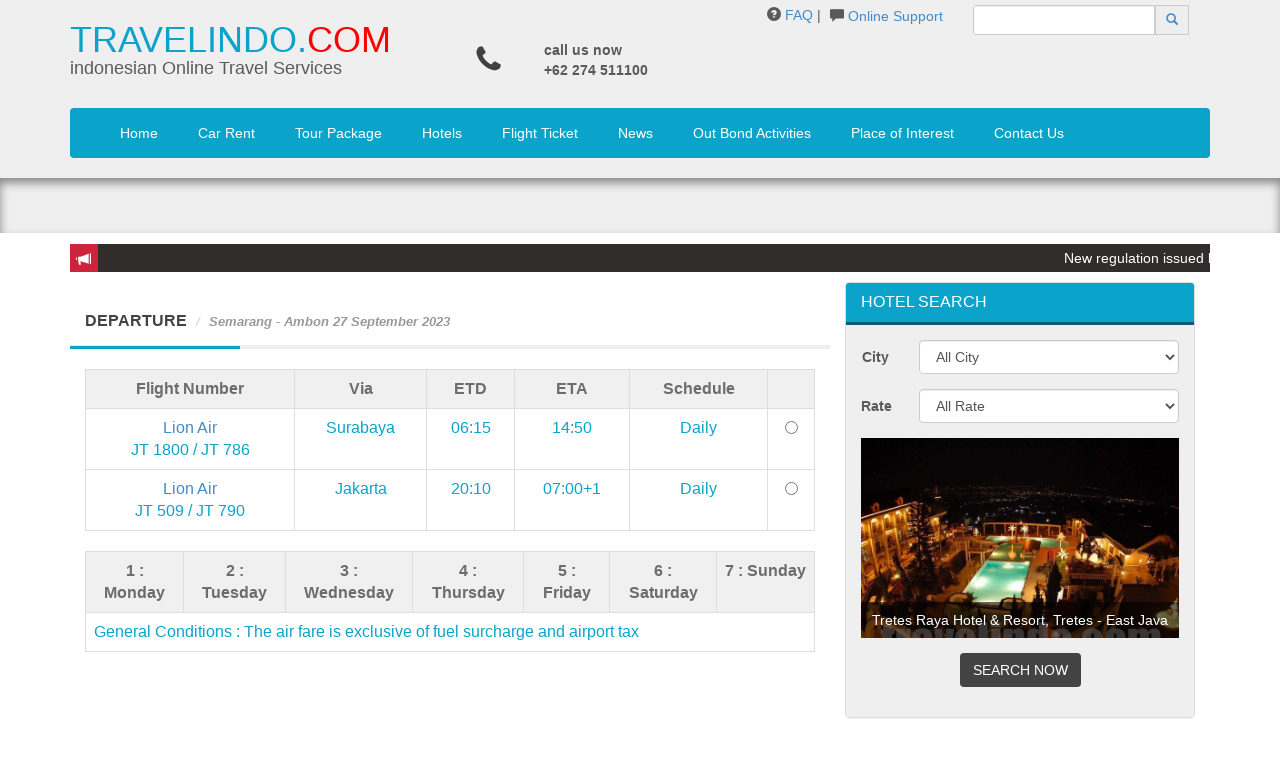

--- FILE ---
content_type: text/html
request_url: http://www.travelindo.com/pesawat_search_result.php?kotaNya=SRG&kotaNya2=AMQ&radioTrip=0&tgl=27&bln=09&tahun=2023&aksi=Find&cHidden=0&manual=0
body_size: 14056
content:
<!DOCTYPE html>
<html lang="en">
<head>
    <meta http-equiv="Content-Type" content="text/html; charset=iso-8859-1">
    <meta name="viewport" content="width=device-width, initial-scale=1.0"/>
    <meta name="description" content="An Indonesia Travel Agent provides accommodation services, hotels, tour packages, domestic and international flight ticket in Jakarta, Yogyakarta, Bali, Labuanbajo and more cities throughout Indonesia">
    <meta name="author" content="CV Citraweb Nusa InfoMedia ---- Web programmer: Ronal Rivandy"/>
	<!-- for Facebook -->          
	<meta property="og:title" content="Travelindo" />
	<meta property="og:image" content="https://www.travelindo.com/images/travelindo.jpg" />
	<meta property="og:url" content="http://www.travelindo.com" />
	<meta property="og:description" content="" />
	
	<!-- for Twitter -->          
	<meta name="twitter:card" content="summary" />
	<meta name="twitter:title" content="Travelindo" />
	<meta name="twitter:description" content="" />
	<meta name="twitter:image" content="https://www.travelindo.com/images/travelindo.jpg" />

    <title>Travelindo - Indonesia Travel Agent</title>

    <link href="https://www.travelindo.com/css/bootstrap.css" rel="stylesheet">
    <link href="https://www.travelindo.com/css/responsive.css" rel="stylesheet">
    <link href="https://www.travelindo.com/css/main.css" rel="stylesheet">
    <!--For contents that appear everywhere-->
    <link href="https://www.travelindo.com/css/shared_content.css" rel="stylesheet">
    <!--<link href="https://www.travelindo.com/css/style_ok.css" rel="stylesheet">-->
    <link href="https://www.travelindo.com/plugins/bsdatepicker/css/datepicker.css" rel="stylesheet">
</head>

<body>
    
<script>
if (!document.layers)
document.write('<div id="divStayTopLeft" style="position:absolute">')
</script>

<layer id="divStayTopLeft">

<!--EDIT BELOW CODE TO YOUR OWN MENU--
<table border="0" cellspacing="0" cellpadding="0">
  <tr>
    <td><a href="paketMalay.php?paket=Malaysia"><img src="images/logoMalay.gif" border="0"></a></td>
  </tr>
</table>
<!--END OF EDIT-->

</layer>

<script type="text/javascript">

/*
Floating Menu script-  Roy Whittle (http://www.javascript-fx.com/)
Script featured on/available at http://www.dynamicdrive.com/
This notice must stay intact for use
*/

//Enter "frombottom" or "fromtop"
var verticalpos="fromtop"

if (!document.layers)
document.write('</div>')

function JSFX_FloatTopDiv()
{
	var startX = 0,
	startY = 0;
	var ns = (navigator.appName.indexOf("Netscape") != -1);
	var d = document;
	function ml(id)
	{
		var el=d.getElementById?d.getElementById(id):d.all?d.all[id]:d.layers[id];
		if(d.layers)el.style=el;
		el.sP=function(x,y){this.style.left=x;this.style.top=y;};
		el.x = startX;
		if (verticalpos=="fromtop")
		el.y = startY;
		else{
		el.y = ns ? pageYOffset + innerHeight : document.body.scrollTop + document.body.clientHeight;
		el.y -= startY;
		}
		return el;
	}
	window.stayTopLeft=function()
	{
		if (verticalpos=="fromtop"){
		var pY = ns ? pageYOffset : document.body.scrollTop;
		ftlObj.y += (pY + startY - ftlObj.y)/8;
		}
		else{
		var pY = ns ? pageYOffset + innerHeight : document.body.scrollTop + document.body.clientHeight;
		ftlObj.y += (pY - startY - ftlObj.y)/8;
		}
		ftlObj.sP(ftlObj.x, ftlObj.y);
		setTimeout("stayTopLeft()", 10);
	}
	ftlObj = ml("divStayTopLeft");
	stayTopLeft();
}
JSFX_FloatTopDiv();
</script>

    <!--Header-->
    <div class="header-wrapper">
        <div class="container hidden-xs">
            <div class="row">
                <!--Title-->
                <div class="col-md-4">
                    <h1><a href="https://www.travelindo.com/">
                        <div style="color: #0ba3ca; float: left;">TRAVELINDO.</div>
                        <div style="color: red; float: left;">COM</div>
                    </a></h1>
					<h4>indonesian Online Travel Services</h4>
                </div>

                <!--Contact-->
                <div class="col-md-8 hidden-sm hidden-xs pull-right">
                    <div class="row header-contact">
                        <div class="col-xs-12">
                            <div class="col-xs-8">
								<div class=" pull-right">
                                <!--
								Currency
                                <button type="button" class="btn btn-default btn-xs" >
                                    1 $ = IDR 8200                                </button>
                                -->
								<div class="glyphicon glyphicon-question-sign"></div>
                                <a href="https://www.travelindo.com/faq.php/FAQ"> FAQ</a> |
								<!--<div class="glyphicon glyphicon-comment"></div>
                                <a href="#"> Online Support</a>-->
								<div class="btn-group">
                                 
                                        <div class="glyphicon glyphicon-comment"></div>
										<a href="https://api.whatsapp.com/send?phone=6281230812772" target="blank"> Online Support</a>
                              
                                   <!--  <ul class="dropdown-menu" role="menu">
                                        <li>
										<a href="ymsgr:sendIM?travelindotour"><img src="http://opi.yahoo.com/online?u=travelindo_tour&m=g&t=1" border="0" align="absmiddle"></a>
										</li>
                                    </ul> -->
                                </div>
								<!--
                                <div class="btn-group">
                                    <button type="button" class="btn btn-default dropdown-toggle" data-toggle="dropdown">
                                        <span class="caret"></span>
                                    </button>
                                    <button type="button" class="btn btn-default">
                                        <img src="/images//icon_english.gif">
                                    </button>
                                    <ul class="dropdown-menu" role="menu">
                                        <li><a href="#"><img src="/images//icon_english.gif"> English</a></li>
                                        <li><a href="#"><img src="/images//icon_english.gif"> Indonesia</a></li>
                                    </ul>
                                </div>
								-->
								</div>
                            </div>
                            <form class="form-inline col-xs-4" role="form" action="https://www.travelindo.com/global_search.php" method="post" name="googleFrm" id="googleFrm" onSubmit="return checkform(this);">
                                <div class="input-group input-group-sm">
                                    <input type="text" class="form-control" name="query">
                                    <span class="input-group-addon">
                                        <a href="#"><div class="glyphicon glyphicon-search"></div></a>
                                    </span>
									<input type="hidden" name="submit2" value="search" class="butFrm" />
									<input type="hidden" name="www" value="false" class="radioFrm" />
                                </div>
                            </form>
                        </div>
                    </div>
                    <div class="row">
                        <div class="col-md-5 col-xs-offset-7">
                            <div class="col-md-3">
                            <img src="/images//img_phone.gif">
                            </div>
                            <div class="col-md-9">
                                <div class="cold-md-12">
                                <strong>call us now</strong>
                                </div>
                                <div class="cold-md-12">
                                <strong>+62 274 511100</strong>
                                </div>
                            </div>
                        </div>
                    </div>
                </div>
                
            </div>
        </div>
        <!--Navbar-->
        <div class="navbar-wrapper">
            <div class="container">

                <div class="navbar navbar-default navbar-static-top">
                    <div class="container">
                        <div class="navbar-header setabsolute">
                            <button type="button" class="navbar-toggle" data-toggle="collapse" data-target=".navbar-collapse">
                                <span class="icon-bar"></span>
                                <span class="icon-bar"></span>
                                <span class="icon-bar"></span>
                            </button>
                            <a class="navbar-brand hidden-md hidden-lg hidden-sm" href="#">TRAVELINDO.COM</a>
                        </div>
                        <div class="navbar-collapse collapse setabsolute">
                            <ul class="nav navbar-nav">
                              <!--<li class="active"><a href="#">Home</a></li>-->
								<li><a href="https://www.travelindo.com/index.php" >Home</a></li><li><a href="https://www.travelindo.com/cars.php/cars" >Car Rent</a></li><li><a href="https://www.travelindo.com/tour_programme.php/tour" >Tour Package</a></li><li><a href="https://www.travelindo.com/hotels_new.php" >Hotels</a></li><li><a href="https://www.travelindo.com/index_pesawat.php/ticket" >Flight Ticket</a></li><li><a href="https://www.travelindo.com/index_berita.php/news" >News</a></li><li><a href="https://www.travelindo.com/outbond_programme.php/outbond" >Out Bond Activities</a></li><li><a href="https://www.travelindo.com/interest.php/interest" >Place of Interest</a></li><li><a href="https://www.travelindo.com/hubungi.php/kontak" >Contact Us</a></li>                                <!--
								<li><a href="https://www.travelindo.com/index.php">Home</a></li>
                                <li><a href="https://www.travelindo.com/index_berita.php/news">News</a></li>
                                <li><a href="https://www.travelindo.com/index_pesawat.php/ticket">Flight Ticket</a></li>
                                <li><a href="https://www.travelindo.com/hotels.php/hotels">Hotels</a></li>
                                <li><a href="https://www.travelindo.com/tour_programme.php/tour">Tour Package</a></li>
                                <li><a href="https://www.travelindo.com/outbond_programme.php/outbond">Out Bond Activity</a></li>
                                <li><a href="https://www.travelindo.com/interest.php/interest">Place of Interest</a></li>
                                <li><a href="https://www.travelindo.com/hubungi.php/kontak">Contact Us</a></li>
								-->
                            </ul>
                        </div>
                    </div>
                </div>

          </div>
        </div>


       
             <div class="header_promo">
            <div class="container">
                <div class="row promo">
                   
                </div>
            </div>
        </div>
    </div>        
    </div>
    
        <!--End of header-->

    <div class="container">
        <!--Marquee-->
        <div class="row marquee-wrapper">
            <div class="col-xs-12">
                <div class="glyphicon glyphicon-bullhorn" style="float:left;"></div>
                <marquee  style="float:left; width: 97.5%;margin-top:1px" behaviour="slide" direction="left" onMouseOut="this.start()" onMouseOver="this.stop()" scrollamount="4" scrolldelay="0">
		New regulation issued by Bank Indonesia (BI) on 31 March 2015: All companies operating in Indonesia are required to use Indonesian Rupiah for all transactions, including transactions using electronic payments or bank transfers. 

&lt;&gt; 

travelindo.com
&lt;&gt; 

Indonesia Travel Agent Serves All Journey of Tourism Throughout Indonesia
&lt;&gt;
Head Office :&nbsp;&nbsp;&nbsp; Jl. Pringgodani No. 12, Mrican Baru, Yogyakarta 55281 , Indonesia&nbsp; +62 274 511100 Fax : +62 274 541402 email :info@travelindo.com
&lt;&gt;Branch Office Bali : Balinirwana Tour and Travel, Phone : +62 361 8959207 Fax : +62 361 8959206 email : balinirwana@travelindo.com
		</marquee>            </div>
        </div><script language="JavaScript">
<!--
function cek_Booked()
{
	
	var cekPergi		= 0;
		if ( document.kotak_booked.radioPergi.length == null ) {
			if ( document.kotak_booked.radioPergi.checked ) {
				cekPergi = document.kotak_booked.radioPergi.value;
			}
		}
		else {
			for ( i=0; i<document.kotak_booked.radioPergi.length; i++ ) {
				if ( document.kotak_booked.radioPergi[i].checked ) {
					cekPergi = document.kotak_booked.radioPergi[i].value;
					break;
				}
			}
		}
		
	if(cekPergi == 0) 
		{
		alert("\nPlease select the departing flight.\n");
		return false;
		}
		
	
	return true;
}
-->
</script>

<div class="container">                     
<div class="row"> 
  <!--MAIN CONTENT-->
            <div class="col-xs-8 main_content">  
            
             <div class="row separator">
                    <ol class="breadcrumb">
                        <li><a href="#">DEPARTURE</a></li>   
                        <li class="active"><b>Semarang - Ambon 27 September 2023</b></li>  
                        	              
                    </ol>
                    <hr/>
                </div>
                   <div class="row place-description">
                      <div class="main_content place-description">                                   
                         <div  class="col-xs-12"> 
                         
                         
                        <form action="https://www.travelindo.com/booked_pesawat.php" method="post" name="kotak_booked">	                        					
                        											
                        												<table class="table table-bordered"  width="100%">
                        <tr class="table-heading">
							<td align="center" valign="middle" ><b>Flight Number</b></td>
							<td align="center" valign="middle" ><b>Via</b></td>
							<td align="center" valign="middle" ><b>ETD</b></td>
							<td align="center" valign="middle" ><b>ETA</b></td>
							<td align="center" valign="middle" ><b>Schedule</b></td>
							<td align="center" valign="middle" >&nbsp;</td>
						</tr>
														<tr>
							<td align="center" valign="middle"><a href="javascript:void(0);" onmouseover="this.T_WIDTH=120;return escape('<table cellpadding=\'3\' cellspacing=\'1\' border=\'0\' width=\'100%\' class=\'bg_putih kps_baris\'><tr><td align=\'center\' bgcolor=\'#05056B\'><b>Class</b></td><td align=\'center\' bgcolor=\'#05056B\'><b>Tarif</b></td></tr></table>')">Lion Air</a><br>JT 1800 / JT 786</td>
							<td align="center" valign="middle">
							Surabaya<br>							</td>
							<td align="center" valign="middle">06:15</td>
							<td align="center" valign="middle">14:50</td>
							<td align="center" valign="middle">Daily</td>
							<td align="center" valign="middle">
							<input type="radio" name="radioPergi" value="338" />																		
							</td>
							</tr>	
														<tr>
							<td align="center" valign="middle"><a href="javascript:void(0);" onmouseover="this.T_WIDTH=120;return escape('<table cellpadding=\'3\' cellspacing=\'1\' border=\'0\' width=\'100%\' class=\'bg_putih kps_baris\'><tr><td align=\'center\' bgcolor=\'#05056B\'><b>Class</b></td><td align=\'center\' bgcolor=\'#05056B\'><b>Tarif</b></td></tr></table>')">Lion Air</a><br>JT 509 / JT 790</td>
							<td align="center" valign="middle">
							Jakarta<br>							</td>
							<td align="center" valign="middle">20:10</td>
							<td align="center" valign="middle">07:00+1</td>
							<td align="center" valign="middle">Daily</td>
							<td align="center" valign="middle">
							<input type="radio" name="radioPergi" value="340" />																		
							</td>
							</tr>	
													</table>						
											
															<table class="table table-bordered" width="100%">
								     <tr class="table-heading">
										<td>1 : Monday</td><td>2 : Tuesday</td><td>3 : Wednesday</td><td>4 : Thursday</td><td>5 : Friday</td><td>6 : Saturday</td><td>7 : Sunday</td>
									</tr>
									<tr>
										<td colspan="7">General Conditions : The air fare is exclusive of  fuel surcharge and airport tax</td>
									</tr>
								</table>
														<br />						
							
							<br />	
																							<br />
												<center>
												<input type="hidden" name="radioTrip" value="0" />
												<input type="hidden" name="tgl" value="27" />
												<input type="hidden" name="bln" value="09" />
												<input type="hidden" name="tahun" value="2023" />
												<input type="hidden" name="tgl2" value="" />
												<input type="hidden" name="bln2" value="" />
												<input type="hidden" name="tahun2" value="" />																			
												<input type="submit" value="BOOK NOW" name="cok" class="btn btn-default" onclick="javascript:return cek_Booked();" />                                                
												</center>
												<br /><br />
																					</form>													
						
<script language="JavaScript" type="text/javascript" src="inc/wz_tooltip.js"></script>
</div>
                               
                    </div>       
                    </div>
                    </div>
                    
  
 <!--RIGHT CONTENT-->
            <div class="col-sm-4">
			            <div class="search_hotel">
                <div class="panel panel-default">
                    <div class="panel-heading">
                        <h3 class="panel-title">Hotel Search</h3> 
                    </div>
                    <div class="panel-body">
						<!--<form method="get" action="hotel_search_result.php">
  <b>Search Hotel :</b> <br />
  <select name="kotaNya" class="inputpesan">
	<option value="" >All City</option>
		<option value="37" >
	  Aceh	  </option>
		<option value="33" >
	  Ambon	  </option>
		<option value="6" >
	  Anyer	  </option>
		<option value="17" >
	  Bali	  </option>
		<option value="23" >
	  Balikpapan	  </option>
		<option value="7" >
	  Bandung	  </option>
		<option value="29" >
	  Banjarmasin	  </option>
		<option value="26" >
	  Batam	  </option>
		<option value="46" >
	  Bogor	  </option>
		<option value="16" >
	  Central Java	  </option>
		<option value="49" >
	  Cirebon	  </option>
		<option value="18" >
	  East Java	  </option>
		<option value="81" >
	  East Nusa Tenggara	  </option>
		<option value="2" >
	  Jakarta	  </option>
		<option value="32" >
	  Kalimantan	  </option>
		<option value="24" >
	  Lombok	  </option>
		<option value="60" >
	  Makassar (Ujungpandang)	  </option>
		<option value="36" >
	  Malang	  </option>
		<option value="12" >
	  Manado	  </option>
		<option value="21" >
	  Medan	  </option>
		<option value="62" >
	  Palembang	  </option>
		<option value="64" >
	  Papua	  </option>
		<option value="10" >
	  Pekanbaru	  </option>
		<option value="27" >
	  Samarinda	  </option>
		<option value="5" >
	  Semarang	  </option>
		<option value="4" >
	  Solo	  </option>
		<option value="54" >
	  Sulawesi	  </option>
		<option value="20" >
	  Sumatera	  </option>
		<option value="3" >
	  Surabaya	  </option>
		<option value="15" >
	  West Java	  </option>
		<option value="1" >
	  Yogyakarta	  </option>
	  </select>
  <input type="submit" name="submit" value="Find" class="tombol" />
  <input type="hidden" name="search" value="ok" />
  <input type="hidden" name="kataKunciData" value="" />
  <input type="hidden" name="idK" value="0" />
</form>-->
<form class="form-horizontal" role="form" method="get" action="https://www.travelindo.com/hotel_search_result.php">
	<div class="form-group">
		<label for="city" class="col-xs-2 control-label">City</label>
		<div class="col-xs-10">
			<select class="form-control" name="kotaNya" >
				<option value="" >All City</option>
								<option value="37" >
				  Aceh				  </option>
								<option value="33" >
				  Ambon				  </option>
								<option value="6" >
				  Anyer				  </option>
								<option value="17" >
				  Bali				  </option>
								<option value="23" >
				  Balikpapan				  </option>
								<option value="7" >
				  Bandung				  </option>
								<option value="29" >
				  Banjarmasin				  </option>
								<option value="26" >
				  Batam				  </option>
								<option value="46" >
				  Bogor				  </option>
								<option value="16" >
				  Central Java				  </option>
								<option value="49" >
				  Cirebon				  </option>
								<option value="18" >
				  East Java				  </option>
								<option value="81" >
				  East Nusa Tenggara				  </option>
								<option value="2" >
				  Jakarta				  </option>
								<option value="32" >
				  Kalimantan				  </option>
								<option value="24" >
				  Lombok				  </option>
								<option value="60" >
				  Makassar (Ujungpandang)				  </option>
								<option value="36" >
				  Malang				  </option>
								<option value="12" >
				  Manado				  </option>
								<option value="21" >
				  Medan				  </option>
								<option value="62" >
				  Palembang				  </option>
								<option value="64" >
				  Papua				  </option>
								<option value="10" >
				  Pekanbaru				  </option>
								<option value="27" >
				  Samarinda				  </option>
								<option value="5" >
				  Semarang				  </option>
								<option value="4" >
				  Solo				  </option>
								<option value="54" >
				  Sulawesi				  </option>
								<option value="20" >
				  Sumatera				  </option>
								<option value="3" >
				  Surabaya				  </option>
								<option value="15" >
				  West Java				  </option>
								<option value="1" >
				  Yogyakarta				  </option>
							</select>
		</div>
	</div>
	<div class="form-group">
		<label for="stars" class="col-xs-2 control-label">Rate</label>
		<div class="col-xs-10">
			<select class="form-control" name="idK">
				<option value="" >All Rate</option>
								<option value="4" >
				  2 Stars				  </option>
								<option value="3" >
				  3 Stars				  </option>
								<option value="2" >
				  4 Stars				  </option>
								<option value="1" >
				  5 Stars				  </option>
								<option value="5" >
				  Non Star				  </option>
								<option value="6" >
				  Resort				  </option>
							</select>
		</div>
	</div>
		<div class="contimghotelform">
		<!--<img src="/images/img_search_hotel.gif" style="margin-left: 15%">-->
		<img width="253" height="137"  border="0" src="/images/upload/East_Java2/Tretes_RayaHotel/tretesraya.JPG"/>		<div class="imghotelnama">Tretes Raya Hotel & Resort, Tretes - East Java</div>
	</div>
		<div class="form-group form-center-align">
		
			<button type="submit" class="btn btn-default btn-search">SEARCH NOW</button>
		
	</div>
	<input type="hidden" name="search" value="ok" />
	<input type="hidden" name="kataKunciData" value="" />
	<!--<input type="hidden" name="idK" value="0" />-->
</form>                    </div>
                </div>
                <!--Flights-->
                <div class="tabbable flight">
                    <ul class="nav nav-tabs side">
                      <!--  <li class="col-xs-12">
                            <a href="#international" data-toggle="tab">INTERNATIONAL FLIGHT
                                <div class="glyphicon glyphicon-plus-sign pull-right"></div>
                            </a>
                        </li>-->
                        <li class="col-xs-12">
                            <a href="#domestic" data-toggle="tab">DOMESTIC FLIGHT
                                <div class="glyphicon glyphicon-plus-sign pull-right"></div>
                            </a>
                        </li>
                        <li class="col-xs-12">
                            <a href="#train" data-toggle="tab">TRAIN SCHEDULE
                                <div class="glyphicon glyphicon-plus-sign pull-right"></div>
                            </a>
                        </li>
                        <li class="col-xs-12">
                            <a href="#car" data-toggle="tab">CAR RENT
                                <div class="glyphicon glyphicon-plus-sign pull-right"></div>
                            </a>
                        </li>
                    </ul>
                    <div class="tab-content">
                        <!--International Flight-->
                        <div class="tab-pane" id="international">
                            <div class="row">
								<div class="col-xs-12">
									<iframe src='http://abacuswebstart.abacus.com.sg/mitra-persada/mini-ibe.aspx' width='256px' height='400px' scrolling='no' frameborder='0'></iframe>
								</div>
							</div>
                        </div>
                        
                        <!--Domestic Flight-->
                        <div class="tab-pane" id="domestic">
							<div class="row">
								<div class="col-xs-12">
									<script language="JavaScript">
<!--
function cek_Form()
{
	var selAsal		= document.kotak_cari.kotaNya;
	var selTujuan	= document.kotak_cari.kotaNya2;
	var asalKota	= selAsal.selectedIndex;
	var tujuanKota	= selTujuan.selectedIndex;
	
	if(asalKota == 0) 
		{
		alert("\nPlease select the city you will be departing from.\n");
		return false;
		}
	if(tujuanKota == 0) 
		{
		alert("\nPlease select the destination city.\n");
		return false;
		}
	
	hari1 	= eval(document.kotak_cari.tgl.options[document.kotak_cari.tgl.selectedIndex].value);
	bulan1	= eval(document.kotak_cari.bln.options[document.kotak_cari.bln.selectedIndex].value);
	tahun1	= eval(document.kotak_cari.tahun.options[document.kotak_cari.tahun.selectedIndex].value);
	hari2	= eval(document.kotak_cari.tgl2.options[document.kotak_cari.tgl2.selectedIndex].value);
	bulan2	= eval(document.kotak_cari.bln2.options[document.kotak_cari.bln2.selectedIndex].value);
	tahun2	= eval(document.kotak_cari.tahun2.options[document.kotak_cari.tahun2.selectedIndex].value);
	
	var curdate = new Date();
	var kmday = curdate.getDate();
	var kmonth = (curdate.getMonth()+1);
	var kyear = curdate.getFullYear();
	//alert(hari1+"="+bulan1+"="+tahun1+"\n"+kmday+"="+kmonth+"="+kyear);
	if ( ( hari1 < kmday && bulan1 <= kmonth && tahun1 <= kyear) || ( bulan1 < kmonth && tahun1 <= kyear) || (tahun1 < kyear))
			{
			alert("\nThe date you selected has already passed.")
			return false;
			}
	//alert(hari1+"="+bulan1+"="+tahun1+"\n"+hari2+"="+bulan2+"="+tahun2);
	if (document.kotak_cari.radioTrip[1].checked)	
		{						
			if ( ( hari2 < hari1 && bulan2 <= bulan1 && tahun2 <= tahun1) || ( bulan2 < bulan1 && tahun2 <= tahun1) || ( tahun2 < tahun1) )
			{
			alert("\nPlease make sure that your return date\nis not earlier than your departure date.")
			return false;
			}
		}
	return true;
}

function disable()
{
	if(document.kotak_cari.radioTrip[1].checked)
		{
		document.kotak_cari.tgl2.disabled = false;
		document.kotak_cari.bln2.disabled = false;
		document.kotak_cari.tahun2.disabled = false;
		}
	else
		{
		document.kotak_cari.tgl2.disabled = true;
		document.kotak_cari.bln2.disabled = true;
		document.kotak_cari.tahun2.disabled = true;
		}
}
-->
</script>
 <div class="indonesia_list">
 
                                
<table border="0" cellspacing="0" cellpadding="2" class="kotak_pesawat">
		<tr><td>	
									<form action="https://www.travelindo.com/pesawat_search_result.php" method="get" name="kotak_cari">
									<table border="0" cellspacing="0" cellpadding="2" class="kotak_pesawat">
										<!--<tr>
												<td class="bg_biru"><b>INDONESIA FLIGHT</b> SEARCH</td>
										</tr>-->
								
										<tr>
											<td>
											<table border="0" cellspacing="0" cellpadding="2">
												<tr>
												<td align=left valign=top><b>From</b></td><td align=left valign=top>:</td>
												<td align=left valign=top>
													<select name="kotaNya">
													<option value="0"></option>
																										<option value="ARD" >Alor (ARD)</option>					
																										<option value="AMQ" >Ambon (AMQ)</option>					
																										<option value="BJW" >Bajawa (BJW)</option>					
																										<option value="BPN" >Balikpapan (BPN)</option>					
																										<option value="BTJ" >Banda Aceh (BTJ)</option>					
																										<option value="TKG" >Bandar Lampung (TKG)</option>					
																										<option value="BDO" >Bandung (BDO)</option>					
																										<option value="BDJ" >Banjarmasin (BDJ)</option>					
																										<option value="BTH" >Batam (BTH)</option>					
																										<option value="BUW" >Baubau (BUW)</option>					
																										<option value="BKS" >Bengkulu (BKS)</option>					
																										<option value="BEJ" >Berau (BEJ)</option>					
																										<option value="BIK" >Biak (BIK)</option>					
																										<option value="BMU" >Bima (BMU)</option>					
																										<option value="BLI" >Buli (BLI)</option>					
																										<option value="DVO" >Davao, Philippines (DVO)</option>					
																										<option value="DPS" >Denpasar,BALI (DPS)</option>					
																										<option value="DIL" >Dili-East Timoer (DIL)</option>					
																										<option value="ENE" >Ende (ENE)</option>					
																										<option value="FKQ" >Fak-fak (FKQ)</option>					
																										<option value="GLX" >Galela (GLX)</option>					
																										<option value="GTO" >Gorontalo (GTO)</option>					
																										<option value="CGK" >Jakarta (CGK)</option>					
																										<option value="DJB" >Jambi (DJB)</option>					
																										<option value="DJJ" >Jayapura (DJJ)</option>					
																										<option value="KNG" >Kaimana (KNG)</option>					
																										<option value="KDI" >Kendari (KDI)</option>					
																										<option value="KTG" >Ketapang (KTG)</option>					
																										<option value="KOL" >Kolaka (KOL)</option>					
																										<option value="KBU" >Kotabaru (KBU)</option>					
																										<option value="KUL" >Kualalumpur-Malaysia (KUL)</option>					
																										<option value="KOE" >Kupang (KOE)</option>					
																										<option value="LBJ" >Labuan Bajo (LBJ)</option>					
																										<option value="LUV" >Langgur (LUV)</option>					
																										<option value="LRK" >Larantuka (LRK)</option>					
																										<option value="LWE" >Lewoleba (LWE)</option>					
																										<option value="LSW" >Lhokseumawe (LSW)</option>					
																										<option value="LOP" >LOMBOK,Mataram (LOP)</option>					
																										<option value="LUW" >Luwuk (LUW)</option>					
																										<option value="MLG" >Malang (MLG)</option>					
																										<option value="MDC" >Manado (MDC)</option>					
																										<option value="MKW" >Manokwari (MKW)</option>					
																										<option value="MOF" >Maumere (MOF)</option>					
																										<option value="KNO" >Medan (KNO)</option>					
																										<option value="MNA" >Melonguane (MNA)</option>					
																										<option value="MKQ" >Merauke (MKQ)</option>					
																										<option value="NBX" >Nabire (NBX)</option>					
																										<option value="NNX" >Nunukan (NNX)</option>					
																										<option value="PDG" >Padang (PDG)</option>					
																										<option value="PKY" >Palangkaraya (PKY)</option>					
																										<option value="PLM" >Palembang (PLM)</option>					
																										<option value="PLW" >Palu (PLW)</option>					
																										<option value="PKN" >Pangkalanbun (PKN)</option>					
																										<option value="PGK" >Pangkalpinang (PGK)</option>					
																										<option value="PKU" >Pekanbaru (PKU)</option>					
																										<option value="PNK" >Pontianak (PNK)</option>					
																										<option value="PSJ" >Poso (PSJ)</option>					
																										<option value="RTG" >Ruteng (RTG)</option>					
																										<option value="SRI" >Samarinda (SRI)</option>					
																										<option value="SMQ" >Sampit (SMQ)</option>					
																										<option value="SQN" >Sanana (SQN)</option>					
																										<option value="SXK" >Saumlaki (SXK)</option>					
																										<option value="SRG" selected>Semarang (SRG)</option>					
																										<option value="FLZ" >Sibolga (FLZ)</option>					
																										<option value="SIN" >Singapore (SIN)</option>					
																										<option value="SQG" >Sintang (SQG)</option>					
																										<option value="SOC" >Solo (SOC)</option>					
																										<option value="SOQ" >Sorong (SOQ)</option>					
																										<option value="SWQ" >Sumbawa Besar (SWQ)</option>					
																										<option value="SUB" >Surabaya (SUB)</option>					
																										<option value="NAH" >Tahuna (NAH)</option>					
																										<option value="TMC" >Tambulaka (TMC)</option>					
																										<option value="TMH" >Tanahmerah (TMH)</option>					
																										<option value="TJQ" >Tanjung Pandan (TJQ)</option>					
																										<option value="TNJ" >Tanjung Pinang (TNJ)</option>					
																										<option value="TRK" >Tarakan (TRK)</option>					
																										<option value="TTE" >Ternate (TTE)</option>					
																										<option value="TIM" >Timika (TIM)</option>					
																										<option value="UPG" >Ujungpandang (UPG)</option>					
																										<option value="WGP" >Waingapu (WGP)</option>					
																										<option value="WGI" >Wangi-wangi (WGI)</option>					
																										<option value="JOG" >Yogyakarta (JOG)</option>					
																										<option value="YIA" >Yogyakarta (YIA)</option>					
																										</select>													
												</td>
												</tr>
												<tr>
												<td align=left valign=top><b>To</b></td><td align=left valign=top>:</td>
												<td align=left valign=top>
													<select name="kotaNya2">
													<option value="0"></option>
																										<option value="ARD" >Alor (ARD)</option>					
																										<option value="AMQ" selected>Ambon (AMQ)</option>					
																										<option value="BJW" >Bajawa (BJW)</option>					
																										<option value="BPN" >Balikpapan (BPN)</option>					
																										<option value="BTJ" >Banda Aceh (BTJ)</option>					
																										<option value="TKG" >Bandar Lampung (TKG)</option>					
																										<option value="BDO" >Bandung (BDO)</option>					
																										<option value="BDJ" >Banjarmasin (BDJ)</option>					
																										<option value="BTH" >Batam (BTH)</option>					
																										<option value="BUW" >Baubau (BUW)</option>					
																										<option value="BKS" >Bengkulu (BKS)</option>					
																										<option value="BEJ" >Berau (BEJ)</option>					
																										<option value="BIK" >Biak (BIK)</option>					
																										<option value="BMU" >Bima (BMU)</option>					
																										<option value="BLI" >Buli (BLI)</option>					
																										<option value="DVO" >Davao, Philippines (DVO)</option>					
																										<option value="DPS" >Denpasar,BALI (DPS)</option>					
																										<option value="DIL" >Dili-East Timoer (DIL)</option>					
																										<option value="ENE" >Ende (ENE)</option>					
																										<option value="FKQ" >Fak-fak (FKQ)</option>					
																										<option value="GLX" >Galela (GLX)</option>					
																										<option value="GTO" >Gorontalo (GTO)</option>					
																										<option value="CGK" >Jakarta (CGK)</option>					
																										<option value="DJB" >Jambi (DJB)</option>					
																										<option value="DJJ" >Jayapura (DJJ)</option>					
																										<option value="KNG" >Kaimana (KNG)</option>					
																										<option value="KDI" >Kendari (KDI)</option>					
																										<option value="KTG" >Ketapang (KTG)</option>					
																										<option value="KOL" >Kolaka (KOL)</option>					
																										<option value="KBU" >Kotabaru (KBU)</option>					
																										<option value="KUL" >Kualalumpur-Malaysia (KUL)</option>					
																										<option value="KOE" >Kupang (KOE)</option>					
																										<option value="LBJ" >Labuan Bajo (LBJ)</option>					
																										<option value="LUV" >Langgur (LUV)</option>					
																										<option value="LRK" >Larantuka (LRK)</option>					
																										<option value="LWE" >Lewoleba (LWE)</option>					
																										<option value="LSW" >Lhokseumawe (LSW)</option>					
																										<option value="LOP" >LOMBOK,Mataram (LOP)</option>					
																										<option value="LUW" >Luwuk (LUW)</option>					
																										<option value="MLG" >Malang (MLG)</option>					
																										<option value="MDC" >Manado (MDC)</option>					
																										<option value="MKW" >Manokwari (MKW)</option>					
																										<option value="MOF" >Maumere (MOF)</option>					
																										<option value="KNO" >Medan (KNO)</option>					
																										<option value="MNA" >Melonguane (MNA)</option>					
																										<option value="MKQ" >Merauke (MKQ)</option>					
																										<option value="NBX" >Nabire (NBX)</option>					
																										<option value="NNX" >Nunukan (NNX)</option>					
																										<option value="PDG" >Padang (PDG)</option>					
																										<option value="PKY" >Palangkaraya (PKY)</option>					
																										<option value="PLM" >Palembang (PLM)</option>					
																										<option value="PLW" >Palu (PLW)</option>					
																										<option value="PKN" >Pangkalanbun (PKN)</option>					
																										<option value="PGK" >Pangkalpinang (PGK)</option>					
																										<option value="PKU" >Pekanbaru (PKU)</option>					
																										<option value="PNK" >Pontianak (PNK)</option>					
																										<option value="PSJ" >Poso (PSJ)</option>					
																										<option value="RTG" >Ruteng (RTG)</option>					
																										<option value="SRI" >Samarinda (SRI)</option>					
																										<option value="SMQ" >Sampit (SMQ)</option>					
																										<option value="SQN" >Sanana (SQN)</option>					
																										<option value="SXK" >Saumlaki (SXK)</option>					
																										<option value="SRG" >Semarang (SRG)</option>					
																										<option value="FLZ" >Sibolga (FLZ)</option>					
																										<option value="SIN" >Singapore (SIN)</option>					
																										<option value="SQG" >Sintang (SQG)</option>					
																										<option value="SOC" >Solo (SOC)</option>					
																										<option value="SOQ" >Sorong (SOQ)</option>					
																										<option value="SWQ" >Sumbawa Besar (SWQ)</option>					
																										<option value="SUB" >Surabaya (SUB)</option>					
																										<option value="NAH" >Tahuna (NAH)</option>					
																										<option value="TMC" >Tambulaka (TMC)</option>					
																										<option value="TMH" >Tanahmerah (TMH)</option>					
																										<option value="TJQ" >Tanjung Pandan (TJQ)</option>					
																										<option value="TNJ" >Tanjung Pinang (TNJ)</option>					
																										<option value="TRK" >Tarakan (TRK)</option>					
																										<option value="TTE" >Ternate (TTE)</option>					
																										<option value="TIM" >Timika (TIM)</option>					
																										<option value="UPG" >Ujungpandang (UPG)</option>					
																										<option value="WGP" >Waingapu (WGP)</option>					
																										<option value="WGI" >Wangi-wangi (WGI)</option>					
																										<option value="JOG" >Yogyakarta (JOG)</option>					
																										<option value="YIA" >Yogyakarta (YIA)</option>					
																										</select>													
												</td>
												</tr>
												<tr><td align=left valign=top colspan="3"><b>Trip type</b> : <input type="radio" name="radioTrip" value="0" checked onclick="disable()"> One Way <input type="radio" name="radioTrip" value="1" onclick="disable()"> Round Trip</td>
												<tr>
												<td align=left valign=top><b>Depart</b></td><td align=left valign=top>:</td>
												<td align=left valign=top>
													<select name="tgl">
																											<option value="1" >1</option>
																											<option value="2" >2</option>
																											<option value="3" selected>3</option>
																											<option value="4" >4</option>
																											<option value="5" >5</option>
																											<option value="6" >6</option>
																											<option value="7" >7</option>
																											<option value="8" >8</option>
																											<option value="9" >9</option>
																											<option value="10" >10</option>
																											<option value="11" >11</option>
																											<option value="12" >12</option>
																											<option value="13" >13</option>
																											<option value="14" >14</option>
																											<option value="15" >15</option>
																											<option value="16" >16</option>
																											<option value="17" >17</option>
																											<option value="18" >18</option>
																											<option value="19" >19</option>
																											<option value="20" >20</option>
																											<option value="21" >21</option>
																											<option value="22" >22</option>
																											<option value="23" >23</option>
																											<option value="24" >24</option>
																											<option value="25" >25</option>
																											<option value="26" >26</option>
																											<option value="27" >27</option>
																											<option value="28" >28</option>
																											<option value="29" >29</option>
																											<option value="30" >30</option>
																											<option value="31" >31</option>
																										</select>
													<select name="bln" class="kps_bln">
																											<option value="1" >January</option>
																											<option value="2" >February</option>
																											<option value="3" >March</option>
																											<option value="4" >April</option>
																											<option value="5" >May</option>
																											<option value="6" >June</option>
																											<option value="7" >July</option>
																											<option value="8" >August</option>
																											<option value="9" >September</option>
																											<option value="10" >October</option>
																											<option value="11" >November</option>
																											<option value="12" selected>December</option>
																										</select>
													<select name="tahun">
																											<option value="2025" selected>2025</option>
																											<option value="2026" >2026</option>
																										</select>
													</td>
												</tr>
												<tr>
												<td align=left valign=top><b>Return</b></td><td align=left valign=top>:</td>
												<td align=left valign=top>
													<select name="tgl2" disabled>
																											<option value="1" >1</option>
																											<option value="2" >2</option>
																											<option value="3" selected>3</option>
																											<option value="4" >4</option>
																											<option value="5" >5</option>
																											<option value="6" >6</option>
																											<option value="7" >7</option>
																											<option value="8" >8</option>
																											<option value="9" >9</option>
																											<option value="10" >10</option>
																											<option value="11" >11</option>
																											<option value="12" >12</option>
																											<option value="13" >13</option>
																											<option value="14" >14</option>
																											<option value="15" >15</option>
																											<option value="16" >16</option>
																											<option value="17" >17</option>
																											<option value="18" >18</option>
																											<option value="19" >19</option>
																											<option value="20" >20</option>
																											<option value="21" >21</option>
																											<option value="22" >22</option>
																											<option value="23" >23</option>
																											<option value="24" >24</option>
																											<option value="25" >25</option>
																											<option value="26" >26</option>
																											<option value="27" >27</option>
																											<option value="28" >28</option>
																											<option value="29" >29</option>
																											<option value="30" >30</option>
																											<option value="31" >31</option>
																										</select>
													<select name="bln2" class="kps_bln" disabled>
																											<option value="1" >January</option>
																											<option value="2" >February</option>
																											<option value="3" >March</option>
																											<option value="4" >April</option>
																											<option value="5" >May</option>
																											<option value="6" >June</option>
																											<option value="7" >July</option>
																											<option value="8" >August</option>
																											<option value="9" >September</option>
																											<option value="10" >October</option>
																											<option value="11" >November</option>
																											<option value="12" selected>December</option>
																										</select>
													<select name="tahun2" disabled>
																											<option value="2025" selected>2025</option>
																											<option value="2026" >2026</option>
																										</select>
													</td>
												</tr>														
												<tr><td align="center" valign="top" colspan="3">
												<div style="padding:48px 0 0 0;">&nbsp;</div>
											<!--	<input type="image" src="images/o_search2.gif" name="aksi" value="Find" border="0" onclick="javascript:return cek_Form();" />-->
                                            	<input type="submit" class="btn btn-default btn-search" value="FIND" name="aksi" onclick="javascript:return cek_Form();" />
												<input type="hidden" name="cHidden" value="0" />
												<input type="hidden" name="manual" value="0" />
												</td></tr>
												
											<!--<tr><td colspan="3"><hr>
												<div><font color="black">												
												<a href="cars.php/cars"><b>TRAVELINDO CARS</b></a></font></div>
												</td></tr>-->
											</table>
											</td>
										</tr>
									</table>
									</form>
</td></tr>
</table>


  </div>		
															</div>
							</div>
							
                        </div>

                        <!--Train Schedule-->
                        <div class="tab-pane" id="train">
							<div class="row">
								<div class="col-xs-12 trainschedule">
									<div class="inc_train">
	<table border="0" cellspacing="2" cellpadding="3" style="margin-top:10px" width="100%">
	<tr bgcolor="000000" class="head"><td align="center" colspan="2"><b>Train Route</b></td></tr>
			<tr class="isi">
		<td bgcolor="#05056B"><a href='https://www.travelindo.com/list_train_schedules.php/21/bandung-jakarta'>Bandung - Jakarta</a></td>
		<td bgcolor="#05056B">		
		<a href='https://www.travelindo.com/list_train_schedules.php/20/jakarta-bandung'>Jakarta - Bandung</a>
		</td>
		</tr>
				<tr class="isi">
		<td bgcolor="#05056B"><a href='https://www.travelindo.com/list_train_schedules.php/54/bandung-madiun'>Bandung - Madiun</a></td>
		<td bgcolor="#05056B">		
		<a href='https://www.travelindo.com/list_train_schedules.php/55/madiun-bandung'>Madiun - Bandung</a>
		</td>
		</tr>
				<tr class="isi">
		<td bgcolor="#05056B"><a href='https://www.travelindo.com/list_train_schedules.php/28/bandung-solo'>Bandung - Solo</a></td>
		<td bgcolor="#05056B">		
		<a href='https://www.travelindo.com/list_train_schedules.php/29/solo-bandung'>Solo - Bandung</a>
		</td>
		</tr>
				<tr class="isi">
		<td bgcolor="#05056B"><a href='https://www.travelindo.com/list_train_schedules.php/30/bandung-surabaya'>Bandung - Surabaya</a></td>
		<td bgcolor="#05056B">		
		<a href='https://www.travelindo.com/list_train_schedules.php/31/surabaya-bandung'>Surabaya - Bandung</a>
		</td>
		</tr>
				<tr class="isi">
		<td bgcolor="#05056B"><a href='https://www.travelindo.com/list_train_schedules.php/32/bandung-yogyakarta'>Bandung - Yogyakarta</a></td>
		<td bgcolor="#05056B">		
		<a href='https://www.travelindo.com/list_train_schedules.php/33/yogyakarta-bandung'>Yogyakarta - Bandung</a>
		</td>
		</tr>
				<tr class="isi">
		<td bgcolor="#05056B"><a href='https://www.travelindo.com/list_train_schedules.php/42/banyuwangi-surabaya'>Banyuwangi - Surabaya</a></td>
		<td bgcolor="#05056B">		
		<a href='https://www.travelindo.com/list_train_schedules.php/43/surabaya-banyuwangi'>Surabaya - Banyuwangi</a>
		</td>
		</tr>
				<tr class="isi">
		<td bgcolor="#05056B"><a href='https://www.travelindo.com/list_train_schedules.php/41/cirebon-jakarta'>Cirebon - Jakarta</a></td>
		<td bgcolor="#05056B">		
		<a href='https://www.travelindo.com/list_train_schedules.php/40/jakarta-cirebon'>Jakarta - Cirebon</a>
		</td>
		</tr>
				<tr class="isi">
		<td bgcolor="#05056B"><a href='https://www.travelindo.com/list_train_schedules.php/73/cirebon-madiun'>Cirebon - Madiun</a></td>
		<td bgcolor="#05056B">		
		<a href='https://www.travelindo.com/list_train_schedules.php/72/madiun-cirebon'>Madiun - Cirebon</a>
		</td>
		</tr>
				<tr class="isi">
		<td bgcolor="#05056B"><a href='https://www.travelindo.com/list_train_schedules.php/71/cirebon-yogyakarta'>Cirebon - Yogyakarta</a></td>
		<td bgcolor="#05056B">		
		<a href='https://www.travelindo.com/list_train_schedules.php/70/yogyakarta-cirebon'>Yogyakarta - Cirebon</a>
		</td>
		</tr>
				<tr class="isi">
		<td bgcolor="#05056B"><a href='https://www.travelindo.com/list_train_schedules.php/20/jakarta-bandung'>Jakarta - Bandung</a></td>
		<td bgcolor="#05056B">		
		<a href='https://www.travelindo.com/list_train_schedules.php/21/bandung-jakarta'>Bandung - Jakarta</a>
		</td>
		</tr>
				<tr class="isi">
		<td bgcolor="#05056B"><a href='https://www.travelindo.com/list_train_schedules.php/40/jakarta-cirebon'>Jakarta - Cirebon</a></td>
		<td bgcolor="#05056B">		
		<a href='https://www.travelindo.com/list_train_schedules.php/41/cirebon-jakarta'>Cirebon - Jakarta</a>
		</td>
		</tr>
				<tr class="isi">
		<td bgcolor="#05056B"><a href='https://www.travelindo.com/list_train_schedules.php/56/jakarta-madiun'>Jakarta - Madiun</a></td>
		<td bgcolor="#05056B">		
		<a href='https://www.travelindo.com/list_train_schedules.php/57/madiun-jakarta'>Madiun - Jakarta</a>
		</td>
		</tr>
				<tr class="isi">
		<td bgcolor="#05056B"><a href='https://www.travelindo.com/list_train_schedules.php/18/jakarta-malang'>Jakarta - Malang</a></td>
		<td bgcolor="#05056B">		
		<a href='https://www.travelindo.com/list_train_schedules.php/19/malang-jakarta'>Malang - Jakarta</a>
		</td>
		</tr>
				<tr class="isi">
		<td bgcolor="#05056B"><a href='https://www.travelindo.com/list_train_schedules.php/68/jakarta-purwokerto'>Jakarta - Purwokerto</a></td>
		<td bgcolor="#05056B">		
		<a href='https://www.travelindo.com/list_train_schedules.php/69/purwokerto-jakarta'>Purwokerto - Jakarta</a>
		</td>
		</tr>
				<tr class="isi">
		<td bgcolor="#05056B"><a href='https://www.travelindo.com/list_train_schedules.php/38/jakarta-semarang'>Jakarta - Semarang</a></td>
		<td bgcolor="#05056B">		
		<a href='https://www.travelindo.com/list_train_schedules.php/39/semarang-jakarta'>Semarang - Jakarta</a>
		</td>
		</tr>
				<tr class="isi">
		<td bgcolor="#05056B"><a href='https://www.travelindo.com/list_train_schedules.php/17/jakarta-solo'>Jakarta - Solo</a></td>
		<td bgcolor="#05056B">		
		<a href='https://www.travelindo.com/list_train_schedules.php/16/solo-jakarta'>Solo - Jakarta</a>
		</td>
		</tr>
				<tr class="isi">
		<td bgcolor="#05056B"><a href='https://www.travelindo.com/list_train_schedules.php/36/jakarta-surabaya'>Jakarta - Surabaya</a></td>
		<td bgcolor="#05056B">		
		<a href='https://www.travelindo.com/list_train_schedules.php/37/surabaya-jakarta'>Surabaya - Jakarta</a>
		</td>
		</tr>
				<tr class="isi">
		<td bgcolor="#05056B"><a href='https://www.travelindo.com/list_train_schedules.php/15/jakarta-yogyakarta'>Jakarta - Yogyakarta</a></td>
		<td bgcolor="#05056B">		
		<a href='https://www.travelindo.com/list_train_schedules.php/14/yogyakarta-jakarta'>Yogyakarta - Jakarta</a>
		</td>
		</tr>
				<tr class="isi">
		<td bgcolor="#05056B"><a href='https://www.travelindo.com/list_train_schedules.php/45/jember-surabaya'>Jember - Surabaya</a></td>
		<td bgcolor="#05056B">		
		<a href='https://www.travelindo.com/list_train_schedules.php/44/surabaya-jember'>Surabaya - Jember</a>
		</td>
		</tr>
				<tr class="isi">
		<td bgcolor="#05056B"><a href='https://www.travelindo.com/list_train_schedules.php/55/madiun-bandung'>Madiun - Bandung</a></td>
		<td bgcolor="#05056B">		
		<a href='https://www.travelindo.com/list_train_schedules.php/54/bandung-madiun'>Bandung - Madiun</a>
		</td>
		</tr>
				<tr class="isi">
		<td bgcolor="#05056B"><a href='https://www.travelindo.com/list_train_schedules.php/72/madiun-cirebon'>Madiun - Cirebon</a></td>
		<td bgcolor="#05056B">		
		<a href='https://www.travelindo.com/list_train_schedules.php/73/cirebon-madiun'>Cirebon - Madiun</a>
		</td>
		</tr>
				<tr class="isi">
		<td bgcolor="#05056B"><a href='https://www.travelindo.com/list_train_schedules.php/57/madiun-jakarta'>Madiun - Jakarta</a></td>
		<td bgcolor="#05056B">		
		<a href='https://www.travelindo.com/list_train_schedules.php/56/jakarta-madiun'>Jakarta - Madiun</a>
		</td>
		</tr>
				<tr class="isi">
		<td bgcolor="#05056B"><a href='https://www.travelindo.com/list_train_schedules.php/50/madiun-malang'>Madiun - Malang</a></td>
		<td bgcolor="#05056B">		
		<a href='https://www.travelindo.com/list_train_schedules.php/51/malang-madiun'>Malang - Madiun</a>
		</td>
		</tr>
				<tr class="isi">
		<td bgcolor="#05056B"><a href='https://www.travelindo.com/list_train_schedules.php/63/madiun-purwokerto'>Madiun - Purwokerto</a></td>
		<td bgcolor="#05056B">		
		<a href='https://www.travelindo.com/list_train_schedules.php/62/purwokerto-madiun'>Purwokerto - Madiun</a>
		</td>
		</tr>
				<tr class="isi">
		<td bgcolor="#05056B"><a href='https://www.travelindo.com/list_train_schedules.php/53/madiun-solo'>Madiun - Solo</a></td>
		<td bgcolor="#05056B">		
		<a href='https://www.travelindo.com/list_train_schedules.php/52/solo-madiun'>Solo - Madiun</a>
		</td>
		</tr>
				<tr class="isi">
		<td bgcolor="#05056B"><a href='https://www.travelindo.com/list_train_schedules.php/48/madiun-surabaya'>Madiun - Surabaya</a></td>
		<td bgcolor="#05056B">		
		<a href='https://www.travelindo.com/list_train_schedules.php/49/surabaya-madiun'>Surabaya - Madiun</a>
		</td>
		</tr>
				<tr class="isi">
		<td bgcolor="#05056B"><a href='https://www.travelindo.com/list_train_schedules.php/47/madiun-yogyakarta'>Madiun - Yogyakarta</a></td>
		<td bgcolor="#05056B">		
		<a href='https://www.travelindo.com/list_train_schedules.php/46/yogyakarta-madiun'>Yogyakarta - Madiun</a>
		</td>
		</tr>
				<tr class="isi">
		<td bgcolor="#05056B"><a href='https://www.travelindo.com/list_train_schedules.php/19/malang-jakarta'>Malang - Jakarta</a></td>
		<td bgcolor="#05056B">		
		<a href='https://www.travelindo.com/list_train_schedules.php/18/jakarta-malang'>Jakarta - Malang</a>
		</td>
		</tr>
				<tr class="isi">
		<td bgcolor="#05056B"><a href='https://www.travelindo.com/list_train_schedules.php/51/malang-madiun'>Malang - Madiun</a></td>
		<td bgcolor="#05056B">		
		<a href='https://www.travelindo.com/list_train_schedules.php/50/madiun-malang'>Madiun - Malang</a>
		</td>
		</tr>
				<tr class="isi">
		<td bgcolor="#05056B"><a href='https://www.travelindo.com/list_train_schedules.php/65/malang-purwokerto'>Malang - Purwokerto</a></td>
		<td bgcolor="#05056B">		
		<a href='https://www.travelindo.com/list_train_schedules.php/64/purwokerto-malang'>Purwokerto - Malang</a>
		</td>
		</tr>
				<tr class="isi">
		<td bgcolor="#05056B"><a href='https://www.travelindo.com/list_train_schedules.php/23/malang-yogyakarta'>Malang - Yogyakarta</a></td>
		<td bgcolor="#05056B">		
		<a href='https://www.travelindo.com/list_train_schedules.php/22/yogyakarta-malang'>Yogyakarta - Malang</a>
		</td>
		</tr>
				<tr class="isi">
		<td bgcolor="#05056B"><a href='https://www.travelindo.com/list_train_schedules.php/69/purwokerto-jakarta'>Purwokerto - Jakarta</a></td>
		<td bgcolor="#05056B">		
		<a href='https://www.travelindo.com/list_train_schedules.php/68/jakarta-purwokerto'>Jakarta - Purwokerto</a>
		</td>
		</tr>
				<tr class="isi">
		<td bgcolor="#05056B"><a href='https://www.travelindo.com/list_train_schedules.php/62/purwokerto-madiun'>Purwokerto - Madiun</a></td>
		<td bgcolor="#05056B">		
		<a href='https://www.travelindo.com/list_train_schedules.php/63/madiun-purwokerto'>Madiun - Purwokerto</a>
		</td>
		</tr>
				<tr class="isi">
		<td bgcolor="#05056B"><a href='https://www.travelindo.com/list_train_schedules.php/64/purwokerto-malang'>Purwokerto - Malang</a></td>
		<td bgcolor="#05056B">		
		<a href='https://www.travelindo.com/list_train_schedules.php/65/malang-purwokerto'>Malang - Purwokerto</a>
		</td>
		</tr>
				<tr class="isi">
		<td bgcolor="#05056B"><a href='https://www.travelindo.com/list_train_schedules.php/60/purwokerto-solo'>Purwokerto - Solo</a></td>
		<td bgcolor="#05056B">		
		<a href='https://www.travelindo.com/list_train_schedules.php/61/solo-purwokerto'>Solo - Purwokerto</a>
		</td>
		</tr>
				<tr class="isi">
		<td bgcolor="#05056B"><a href='https://www.travelindo.com/list_train_schedules.php/67/purwokerto-surabaya'>Purwokerto - Surabaya</a></td>
		<td bgcolor="#05056B">		
		<a href='https://www.travelindo.com/list_train_schedules.php/66/surabaya-purwokerto'>Surabaya - Purwokerto</a>
		</td>
		</tr>
				<tr class="isi">
		<td bgcolor="#05056B"><a href='https://www.travelindo.com/list_train_schedules.php/58/purwokerto-yogyakarta'>Purwokerto - Yogyakarta</a></td>
		<td bgcolor="#05056B">		
		<a href='https://www.travelindo.com/list_train_schedules.php/59/yogyakarta-purwokerto'>Yogyakarta - Purwokerto</a>
		</td>
		</tr>
				<tr class="isi">
		<td bgcolor="#05056B"><a href='https://www.travelindo.com/list_train_schedules.php/39/semarang-jakarta'>Semarang - Jakarta</a></td>
		<td bgcolor="#05056B">		
		<a href='https://www.travelindo.com/list_train_schedules.php/38/jakarta-semarang'>Jakarta - Semarang</a>
		</td>
		</tr>
				<tr class="isi">
		<td bgcolor="#05056B"><a href='https://www.travelindo.com/list_train_schedules.php/34/semarang-surabaya'>Semarang - Surabaya</a></td>
		<td bgcolor="#05056B">		
		<a href='https://www.travelindo.com/list_train_schedules.php/35/surabaya-semarang'>Surabaya - Semarang</a>
		</td>
		</tr>
				<tr class="isi">
		<td bgcolor="#05056B"><a href='https://www.travelindo.com/list_train_schedules.php/29/solo-bandung'>Solo - Bandung</a></td>
		<td bgcolor="#05056B">		
		<a href='https://www.travelindo.com/list_train_schedules.php/28/bandung-solo'>Bandung - Solo</a>
		</td>
		</tr>
				<tr class="isi">
		<td bgcolor="#05056B"><a href='https://www.travelindo.com/list_train_schedules.php/16/solo-jakarta'>Solo - Jakarta</a></td>
		<td bgcolor="#05056B">		
		<a href='https://www.travelindo.com/list_train_schedules.php/17/jakarta-solo'>Jakarta - Solo</a>
		</td>
		</tr>
				<tr class="isi">
		<td bgcolor="#05056B"><a href='https://www.travelindo.com/list_train_schedules.php/52/solo-madiun'>Solo - Madiun</a></td>
		<td bgcolor="#05056B">		
		<a href='https://www.travelindo.com/list_train_schedules.php/53/madiun-solo'>Madiun - Solo</a>
		</td>
		</tr>
				<tr class="isi">
		<td bgcolor="#05056B"><a href='https://www.travelindo.com/list_train_schedules.php/61/solo-purwokerto'>Solo - Purwokerto</a></td>
		<td bgcolor="#05056B">		
		<a href='https://www.travelindo.com/list_train_schedules.php/60/purwokerto-solo'>Purwokerto - Solo</a>
		</td>
		</tr>
				<tr class="isi">
		<td bgcolor="#05056B"><a href='https://www.travelindo.com/list_train_schedules.php/26/solo-surabaya'>Solo - Surabaya</a></td>
		<td bgcolor="#05056B">		
		<a href='https://www.travelindo.com/list_train_schedules.php/27/surabaya-solo'>Surabaya - Solo</a>
		</td>
		</tr>
				<tr class="isi">
		<td bgcolor="#05056B"><a href='https://www.travelindo.com/list_train_schedules.php/31/surabaya-bandung'>Surabaya - Bandung</a></td>
		<td bgcolor="#05056B">		
		<a href='https://www.travelindo.com/list_train_schedules.php/30/bandung-surabaya'>Bandung - Surabaya</a>
		</td>
		</tr>
				<tr class="isi">
		<td bgcolor="#05056B"><a href='https://www.travelindo.com/list_train_schedules.php/43/surabaya-banyuwangi'>Surabaya - Banyuwangi</a></td>
		<td bgcolor="#05056B">		
		<a href='https://www.travelindo.com/list_train_schedules.php/42/banyuwangi-surabaya'>Banyuwangi - Surabaya</a>
		</td>
		</tr>
				<tr class="isi">
		<td bgcolor="#05056B"><a href='https://www.travelindo.com/list_train_schedules.php/37/surabaya-jakarta'>Surabaya - Jakarta</a></td>
		<td bgcolor="#05056B">		
		<a href='https://www.travelindo.com/list_train_schedules.php/36/jakarta-surabaya'>Jakarta - Surabaya</a>
		</td>
		</tr>
				<tr class="isi">
		<td bgcolor="#05056B"><a href='https://www.travelindo.com/list_train_schedules.php/44/surabaya-jember'>Surabaya - Jember</a></td>
		<td bgcolor="#05056B">		
		<a href='https://www.travelindo.com/list_train_schedules.php/45/jember-surabaya'>Jember - Surabaya</a>
		</td>
		</tr>
				<tr class="isi">
		<td bgcolor="#05056B"><a href='https://www.travelindo.com/list_train_schedules.php/49/surabaya-madiun'>Surabaya - Madiun</a></td>
		<td bgcolor="#05056B">		
		<a href='https://www.travelindo.com/list_train_schedules.php/48/madiun-surabaya'>Madiun - Surabaya</a>
		</td>
		</tr>
				<tr class="isi">
		<td bgcolor="#05056B"><a href='https://www.travelindo.com/list_train_schedules.php/66/surabaya-purwokerto'>Surabaya - Purwokerto</a></td>
		<td bgcolor="#05056B">		
		<a href='https://www.travelindo.com/list_train_schedules.php/67/purwokerto-surabaya'>Purwokerto - Surabaya</a>
		</td>
		</tr>
				<tr class="isi">
		<td bgcolor="#05056B"><a href='https://www.travelindo.com/list_train_schedules.php/35/surabaya-semarang'>Surabaya - Semarang</a></td>
		<td bgcolor="#05056B">		
		<a href='https://www.travelindo.com/list_train_schedules.php/34/semarang-surabaya'>Semarang - Surabaya</a>
		</td>
		</tr>
				<tr class="isi">
		<td bgcolor="#05056B"><a href='https://www.travelindo.com/list_train_schedules.php/27/surabaya-solo'>Surabaya - Solo</a></td>
		<td bgcolor="#05056B">		
		<a href='https://www.travelindo.com/list_train_schedules.php/26/solo-surabaya'>Solo - Surabaya</a>
		</td>
		</tr>
				<tr class="isi">
		<td bgcolor="#05056B"><a href='https://www.travelindo.com/list_train_schedules.php/25/surabaya-yogyakarta'>Surabaya - Yogyakarta</a></td>
		<td bgcolor="#05056B">		
		<a href='https://www.travelindo.com/list_train_schedules.php/24/yogyakarta-surabaya'>Yogyakarta - Surabaya</a>
		</td>
		</tr>
				<tr class="isi">
		<td bgcolor="#05056B"><a href='https://www.travelindo.com/list_train_schedules.php/33/yogyakarta-bandung'>Yogyakarta - Bandung</a></td>
		<td bgcolor="#05056B">		
		<a href='https://www.travelindo.com/list_train_schedules.php/32/bandung-yogyakarta'>Bandung - Yogyakarta</a>
		</td>
		</tr>
				<tr class="isi">
		<td bgcolor="#05056B"><a href='https://www.travelindo.com/list_train_schedules.php/70/yogyakarta-cirebon'>Yogyakarta - Cirebon</a></td>
		<td bgcolor="#05056B">		
		<a href='https://www.travelindo.com/list_train_schedules.php/71/cirebon-yogyakarta'>Cirebon - Yogyakarta</a>
		</td>
		</tr>
				<tr class="isi">
		<td bgcolor="#05056B"><a href='https://www.travelindo.com/list_train_schedules.php/14/yogyakarta-jakarta'>Yogyakarta - Jakarta</a></td>
		<td bgcolor="#05056B">		
		<a href='https://www.travelindo.com/list_train_schedules.php/15/jakarta-yogyakarta'>Jakarta - Yogyakarta</a>
		</td>
		</tr>
				<tr class="isi">
		<td bgcolor="#05056B"><a href='https://www.travelindo.com/list_train_schedules.php/46/yogyakarta-madiun'>Yogyakarta - Madiun</a></td>
		<td bgcolor="#05056B">		
		<a href='https://www.travelindo.com/list_train_schedules.php/47/madiun-yogyakarta'>Madiun - Yogyakarta</a>
		</td>
		</tr>
				<tr class="isi">
		<td bgcolor="#05056B"><a href='https://www.travelindo.com/list_train_schedules.php/22/yogyakarta-malang'>Yogyakarta - Malang</a></td>
		<td bgcolor="#05056B">		
		<a href='https://www.travelindo.com/list_train_schedules.php/23/malang-yogyakarta'>Malang - Yogyakarta</a>
		</td>
		</tr>
				<tr class="isi">
		<td bgcolor="#05056B"><a href='https://www.travelindo.com/list_train_schedules.php/59/yogyakarta-purwokerto'>Yogyakarta - Purwokerto</a></td>
		<td bgcolor="#05056B">		
		<a href='https://www.travelindo.com/list_train_schedules.php/58/purwokerto-yogyakarta'>Purwokerto - Yogyakarta</a>
		</td>
		</tr>
				<tr class="isi">
		<td bgcolor="#05056B"><a href='https://www.travelindo.com/list_train_schedules.php/24/yogyakarta-surabaya'>Yogyakarta - Surabaya</a></td>
		<td bgcolor="#05056B">		
		<a href='https://www.travelindo.com/list_train_schedules.php/25/surabaya-yogyakarta'>Surabaya - Yogyakarta</a>
		</td>
		</tr>
			</table>
	<!--<div class="barhalaman"></div>-->
<!--</div>-->
<br /><br />
<!--<table border="0" cellspacing="2" cellpadding="3" width="100%" class="bg_putih">
<tr>
	<td  bgcolor="#05056B" colspan="4" style="text-align:center;font-weight:bold"><b>YOGYAKARTA - JAKARTA</b></td>
</tr>
<tr>
	<td align="center" valign="middle" bgcolor="#05056B"><b>TRAIN NAME</b></td>
	<td align="center" valign="middle" bgcolor="#05056B"><b>CLASS</b></td>
	<td align="center" valign="middle" bgcolor="#05056B"><b>DEPART STATION</b></td>
	<td align="center" valign="middle" bgcolor="#05056B"><b>ARRIVAL STATION</b></td>

</tr>
</table>-->
</div>								</div>
							</div>
							
                        </div>
                        <div class="tab-pane" id="car">
							<div class="row">
								<div class="col-xs-12">
																	<span class="agakbesar"><b>Travelindo Cars</b></span><br /><br />
											See the opportunity of transportation service and customer interest that they want to be free in arranging their itinerary and time, we are proud to give all of our value customers to rent our bus or car. Available on smallest car 4 seats till bus - 40 seats. 
Special for bus service will be accompanied by professional guide. Our cars are ready to pick you up at all locations entire of Indonesian destination with special price.
<br/>
Profesional driver will accompany you during the trip. 
Just tell the destination and our driver will take you there. The price including fuel, and driver allowance (full stay and food). Toll fee and parking fee belong to customer expenses. Best price including toll, and parking fee will be given if you could give us detail information regarding your itinerary.



											
											<br /><br /><br />
																			
								<table border="0" cellspacing="0" cellpadding="0" width="100%">		
																				<tr>
											<td align="left" valign="top"><br />
								
											
											<!--<span class="merah"></span><br />-->
											<a href="https://www.travelindo.com/cars_detail.php/29/luxury-big-bus-45-seater"><b> Luxury Big Bus 45 seater</b></a>
											<!--<br /> ...-->
											</td>
										</tr>
																				<tr>
											<td align="left" valign="top"><br />
								
											
											<!--<span class="merah"></span><br />-->
											<a href="https://www.travelindo.com/cars_detail.php/28/luxury-medium-bus-39-seater"><b>Luxury Medium Bus 39 Seater</b></a>
											<!--<br /> ...-->
											</td>
										</tr>
																				<tr>
											<td align="left" valign="top"><br />
								
											
											<!--<span class="merah"></span><br />-->
											<a href="https://www.travelindo.com/cars_detail.php/27/toyota-hiace-commuter-12-seater"><b>Toyota Hiace Commuter 12 Seater</b></a>
											<!--<br /> ...-->
											</td>
										</tr>
																				<tr>
											<td align="left" valign="top"><br />
								
											
											<!--<span class="merah"></span><br />-->
											<a href="https://www.travelindo.com/cars_detail.php/26/medium-bus-25-seater"><b>Medium Bus 25 Seater</b></a>
											<!--<br /> ...-->
											</td>
										</tr>
																				<tr>
											<td align="left" valign="top"><br />
								
											
											<!--<span class="merah"></span><br />-->
											<a href="https://www.travelindo.com/cars_detail.php/24/toyota-avansa-innova-4-seater"><b>Toyota Avansa/ Innova 4 Seater</b></a>
											<!--<br /> ...-->
											</td>
										</tr>
																		<tr><td>&nbsp;</a></td></tr>										
								<!--<tr><td align="center"><a href="https://www.travelindo.com/hubungi.php"><b>Contact Us</b></a></td></tr>--></table>								</div>
							</div>
							
                        </div>
                    </div>
                </div>
            </div>
            <!--End of tab-->
			
            <!--Top Attraction-->
            <div class="separator">
				<div class="gotoindex">
					<a href="https://www.travelindo.com/index_berita.php/top_attraction">index
						<div class="glyphicon glyphicon-plus-sign"></div>
					</a>
				</div>
                <p>TOP ATTRACTION</p>
                <hr>
            </div>
            
            <div class="row">
                <ul class="col-xs-12">
                     
        <li class="glyphicon glyphicon-chevron-right col-xs-12 linkkanan">
        <a href="https://www.travelindo.com/berita_detail.php/view/28/tour-gallery">TOUR GALLERY</a>
        </li>
         
        <li class="glyphicon glyphicon-chevron-right col-xs-12 linkkanan">
        <a href="https://www.travelindo.com/berita_detail.php/view/27/garuda-indonesia-wins-best-choice-airline-award-in-asia-from">GARUDA INDONESIA WINS BEST CHOICE AIRLINE AWARD IN ASIA FROM </a>
        </li>
         
        <li class="glyphicon glyphicon-chevron-right col-xs-12 linkkanan">
        <a href="https://www.travelindo.com/berita_detail.php/view/22/raja-ampat-ultimate-underwater-expedition">Raja Ampat : Ultimate Underwater Expedition</a>
        </li>
         
        <li class="glyphicon glyphicon-chevron-right col-xs-12 linkkanan">
        <a href="https://www.travelindo.com/berita_detail.php/view/20/heaven-world-in-karimun-java">Heaven World in Karimun Java</a>
        </li>
         
        <li class="glyphicon glyphicon-chevron-right col-xs-12 linkkanan">
        <a href="https://www.travelindo.com/berita_detail.php/view/19/bunaken-national-park-north-sulawesi">Bunaken National Park, North Sulawesi</a>
        </li>
         
        <li class="glyphicon glyphicon-chevron-right col-xs-12 linkkanan">
        <a href="https://www.travelindo.com/berita_detail.php/view/18/kotagede-enchantment-of-an-old-city">Kotagede, Enchantment of an Old City</a>
        </li>
                      </ul>
            </div>
            
            
           
            <!--Interest Place List-->
            
            
            
            <div class="separator">
				<div class="gotoindex">
					<a href="https://www.travelindo.com/interest.php/interest">index
						<div class="glyphicon glyphicon-plus-sign"></div>
					</a>
				</div>
                <p>PLACE OF INTEREST</p>
                <hr>
            </div>
            
            <div class="row interest_list">
                <div class="row top_interest col-xs-12">
                <p><a href="https://www.travelindo.com/interest_detail.php/29/vredeburg-fort-museum">Vredeburg Fort Museum</a></p>
                    <a href="https://www.travelindo.com/interest_detail.php/29/vredeburg-fort-museum"><img width="267" height="157" align="left" border="0" src="/images/upload/Yogya1/Museum-Vredeburg.jpg"/></a>
                    <div>
                      <p>
                         <!--<div class="glyphicon glyphicon-star"></div>
                        <div class="glyphicon glyphicon-star"></div>
                        <div class="glyphicon glyphicon-star"></div>
                        <div class="glyphicon glyphicon-star"></div>
                        <div class="glyphicon glyphicon-star-empty"></div>
                        <p>(100rating)</p>-->
                    </p>
                    </div>                </div>
                <div class="col-xs-2">
                </div>
                <ul class="col-xs-12">
                   
        <li class="glyphicon glyphicon-chevron-right col-xs-12 linkkanan">
        <a href="https://www.travelindo.com/interest_detail.php/28/kotabaru-heritage-expansion">Kotabaru Heritage Expansion</a>
        </li>
         
        <li class="glyphicon glyphicon-chevron-right col-xs-12 linkkanan">
        <a href="https://www.travelindo.com/interest_detail.php/27/mangunan-pine-forest">Mangunan Pine forest</a>
        </li>
         
        <li class="glyphicon glyphicon-chevron-right col-xs-12 linkkanan">
        <a href="https://www.travelindo.com/interest_detail.php/26/batu-east-java">Batu-East Java</a>
        </li>
         
        <li class="glyphicon glyphicon-chevron-right col-xs-12 linkkanan">
        <a href="https://www.travelindo.com/interest_detail.php/25/ramayana-ballet-peformance">Ramayana Ballet Peformance</a>
        </li>
         
        <li class="glyphicon glyphicon-chevron-right col-xs-12 linkkanan">
        <a href="https://www.travelindo.com/interest_detail.php/24/prawirotaman">Prawirotaman</a>
        </li>
         
        <li class="glyphicon glyphicon-chevron-right col-xs-12 linkkanan">
        <a href="https://www.travelindo.com/interest_detail.php/23/kaliurang">Kaliurang</a>
        </li>
         
        <li class="glyphicon glyphicon-chevron-right col-xs-12 linkkanan">
        <a href="https://www.travelindo.com/interest_detail.php/22/malioboro">Malioboro</a>
        </li>
         
        <li class="glyphicon glyphicon-chevron-right col-xs-12 linkkanan">
        <a href="https://www.travelindo.com/interest_detail.php/21/kotagede">Kotagede</a>
        </li>
         
        <li class="glyphicon glyphicon-chevron-right col-xs-12 linkkanan">
        <a href="https://www.travelindo.com/interest_detail.php/20/ceto-temple">Ceto Temple</a>
        </li>
                      </ul>
            </div>
            <!--Hotel List-->
            <div class="separator">
				<div class="gotoindex">
					<a href="https://www.travelindo.com/promo_hotel.php/promo_hotel">index
						<div class="glyphicon glyphicon-plus-sign"></div>
					</a>
				</div>
                <p>PROMO HOTEL LIST</p>
                <hr>
            </div>
            
            <div class="row hotel_list">
                <div class="row top_hotel col-xs-12">
                                    </div>
                <div class="col-xs-2">
                </div>
                <ul class="col-xs-12">
                                   </ul>
            </div>
            
            
             <!--News-->
            <div class="news">
                <div class="col-xs-12">
                    <div class="row separator">
						<div class="gotoindex">
							<a href="https://www.travelindo.com/index_berita.php/news">index
								<div class="glyphicon glyphicon-plus-sign"></div>
							</a>
						</div>
                        <p>NEWS</p>
                        <hr>
                    </div>
                           
       <div class="row">
                        <p><a href="https://www.travelindo.com/berita_detail.php/view/23/hot-news-guideline-for-tourist-to-enter-indonesia"><div class="news_title">HOT NEWS - GUIDELINE FOR TOURIST TO ENTER INDONESIA </div></a></p>
                        <div class="col-xs-3">
                            <a href="https://www.travelindo.com/berita_detail.php/view/23/hot-news-guideline-for-tourist-to-enter-indonesia"><img data-src="holder.js/100%x55"></a>
                        </div>
                        <div class="col-xs-9">
                            <p>Good news to all travelers who want to visit Bali, below is the link of information</p>
                            <p><a href="https://www.travelindo.com/berita_detail.php/view/23/hot-news-guideline-for-tourist-to-enter-indonesia">> READ MORE</a></p>
                        </div>
                    </div>
         
              
       <div class="row">
                        <p><a href="https://www.travelindo.com/berita_detail.php/view/17/the-beauty-of-linow-lake"><div class="news_title">THE BEAUTY OF LINOW LAKE</div></a></p>
                        <div class="col-xs-3">
                            <a href="https://www.travelindo.com/berita_detail.php/view/17/the-beauty-of-linow-lake"><img width="55" height="56" align="left" border="0" src="/images/upload/News1/LinowLakemain.jpg"/></a>
                        </div>
                        <div class="col-xs-9">
                            <p>Minahasa situated in the North Sulawesi province of Indonesia. In etymology, Minahasa</p>
                            <p><a href="https://www.travelindo.com/berita_detail.php/view/17/the-beauty-of-linow-lake">> READ MORE</a></p>
                        </div>
                    </div>
         
              
       <div class="row">
                        <p><a href="https://www.travelindo.com/berita_detail.php/view/15/lombok-province-of-nusa-tenggara-barat"><div class="news_title">LOMBOK, PROVINCE OF NUSA TENGGARA BARAT</div></a></p>
                        <div class="col-xs-3">
                            <a href="https://www.travelindo.com/berita_detail.php/view/15/lombok-province-of-nusa-tenggara-barat"><img width="55" height="56" align="left" border="0" src="/images/upload/News/lombok.jpg"/></a>
                        </div>
                        <div class="col-xs-9">
                            <p>Lombok Island is one of beautiful place in Indonesia. It is Bali’s neighboring Island</p>
                            <p><a href="https://www.travelindo.com/berita_detail.php/view/15/lombok-province-of-nusa-tenggara-barat">> READ MORE</a></p>
                        </div>
                    </div>
         
              
       <div class="row">
                        <p><a href="https://www.travelindo.com/berita_detail.php/view/13/presents-new-challenge-to-international-cyclist"><div class="news_title">PRESENTS NEW CHALLENGE TO INTERNATIONAL CYCLIST</div></a></p>
                        <div class="col-xs-3">
                            <a href="https://www.travelindo.com/berita_detail.php/view/13/presents-new-challenge-to-international-cyclist"><img width="55" height="56" align="left" border="0" src="/images/upload/East_Java2/ijen_crater_2.jpg"/></a>
                        </div>
                        <div class="col-xs-9">
                            <p>

 

The Government of Banyuwangi Regency
realized that the implementation of</p>
                            <p><a href="https://www.travelindo.com/berita_detail.php/view/13/presents-new-challenge-to-international-cyclist">> READ MORE</a></p>
                        </div>
                    </div>
         
              
       <div class="row">
                        <p><a href="https://www.travelindo.com/berita_detail.php/view/12/a-sunrise-tryst-with-yogyakarta"><div class="news_title">A SUNRISE TRYST WITH YOGYAKARTA</div></a></p>
                        <div class="col-xs-3">
                            <a href="https://www.travelindo.com/berita_detail.php/view/12/a-sunrise-tryst-with-yogyakarta"><img width="55" height="56" align="left" border="0" src="/images/upload/News1/sunrise.jpg"/></a>
                        </div>
                        <div class="col-xs-9">
                            <p>&nbsp;
We are Javanese first and everything else after that!” our guide proudly</p>
                            <p><a href="https://www.travelindo.com/berita_detail.php/view/12/a-sunrise-tryst-with-yogyakarta">> READ MORE</a></p>
                        </div>
                    </div>
         
                       </div>
            </div>
           
        </div>                     
 </div> 
 
 </div> 				
	

</div>
 <!-- FOOTER -->
    <div class="footer">
        <div class="container">
			<div class="row">
				<div class="col-md-3">
					<img src="/images/img_footer.gif">
				<!--	<a href="http://www.iata.org" target="_blank"><img src="/images/img_iata.gif"></a> -->
					<a href="http://asitajogja.org/" target="_blank"><img src="/images/img_asita.gif"></a>
				</div>
				<div class="col-md-3">
					<p><strong>CONTACT US</strong></p>
					<address>
						<strong>TRAVELINDO</strong><br>
						Jl Pringgodani 12 Mrican Baru<br>
						Yogyakarta 55281<br>
						Telp +62 274 511100<br>
						info@travelindo.com<br>
						Whatsapp +62 812-3081-2772
					</address>
				</div>
				<div class="col-md-3">
					<p><strong>INFORMATION</strong></p>
					<address>
						<a href="https://www.travelindo.com/profile.php/about">About us</a><br>
						<a href="https://www.travelindo.com/faq.php/FAQ">FAQ</a><br>
						<a href="https://www.travelindo.com/index_berita.php/news">News</a><br>
						<a href="https://www.travelindo.com/sitemap.php/site">Sitemap</a>
					</address>
				</div>
				<div class="col-md-3">
					<p><strong>PAYMENT VIA</strong></p>
					<a href="http://www.paypal.com" target="_blank"><img src="/images/img_paypal.gif"></a>
					<p>copyright travelindo.com</p>
				</div>
			</div>
        </div>
    </div>


    <script src="https://www.travelindo.com/plugins/jquery.js"></script>
    <script src="https://www.travelindo.com/plugins/bootstrap.min.js"></script>
    <script src="https://www.travelindo.com/plugins/holder.js"></script>
    <script src="https://www.travelindo.com/plugins/bsdatepicker/js/bootstrap-datepicker.js"></script>
		
		<script language="JavaScript" src="inc/disabled.js" type="text/javascript"></script>
		<script language="javascript">

	function kobiss(f,n) {
	var moreIconsDiv = f.value;

	if (moreIconsDiv=="Mr") {
	document.getElementById('birth'+n).style.display = 'none';
	}

	if (moreIconsDiv=="Mrs") {
	document.getElementById('birth'+n).style.display = 'none';
	}
	if (moreIconsDiv=="Ms") {
	document.getElementById('birth'+n).style.display = 'none';
	}
	if (moreIconsDiv=="Chd") {
	document.getElementById('birth'+n).style.display = 'inline';
	}
	if (moreIconsDiv=="Inf") {
	document.getElementById('birth'+n).style.display = 'inline';
	}

	}


	function toggleMoreIcons2(f) {
	var moreIconsDiv = document.getElementById(f);

	var isVisible = (moreIconsDiv.style.display == 'none');

	if (isVisible) {
	moreIconsDiv.style.display = 'none';
	} else {
	moreIconsDiv.style.display = 'none';
	}
	}

	function toggleMoreIcons1(e) {
	var moreIconsDiv = document.getElementById(e);

	var isVisible = (moreIconsDiv.style.display == 'inline');

	if (isVisible) {
	moreIconsDiv.style.display = 'inline';
	} else {
	moreIconsDiv.style.display = 'inline';
	}
	}


	function checkform (form) {
	  if (form["query"].value == "") {
		alert("Please insert keyword(s) to search for");
		form["query"].focus();
		return false ; }
	 return true; }
	</script>

	
<script>
var nowTemp = new Date();
var now = new Date(nowTemp.getFullYear(), nowTemp.getMonth(), nowTemp.getDate(), 0, 0, 0, 0);
 
var checkin = $('#farrival').datepicker({
	format: "dd-mm-yyyy",
	minViewMode: 0,
	onRender: function(date) {
		return date.valueOf() < now.valueOf() ? 'disabled' : '';
	}
}).on('changeDate', function(ev) {
	if (ev.date.valueOf() > checkout.date.valueOf()) {
		var newDate = new Date(ev.date)
		newDate.setDate(newDate.getDate() + 1);
		checkout.setValue(newDate);
	}
	checkin.hide();
	$('#fdeparture')[0].focus();
}).data('datepicker');

var checkout = $('#fdeparture').datepicker({
	format: "dd-mm-yyyy",
	onRender: function(date) {
		return date.valueOf() <= checkin.date.valueOf() ? 'disabled' : '';
	}
}).on('changeDate', function(ev) {
	checkout.hide();
}).data('datepicker');

</script>

<script type="text/javascript">
var gaJsHost = (("https:" == document.location.protocol) ? "https://ssl." : "http://www.");
document.write(unescape("%3Cscript src='" + gaJsHost + "google-analytics.com/ga.js' type='text/javascript'%3E%3C/script%3E"));
</script>
<script type="text/javascript">
var pageTracker = _gat._getTracker("UA-2962763-1");
pageTracker._initData();
pageTracker._trackPageview();
</script>

  </body>
</html>


--- FILE ---
content_type: text/css
request_url: https://www.travelindo.com/css/main.css
body_size: 2182
content:
/*Main Menu*/

.main_menu{
    position: relative;
    z-index: 9;
}

.main_menu .col-lg-3{
    color: #929292;
    background: #cdcdcd;
    text-align: center;
    height: 235px;
}

.main_menu .col-lg-3:hover{
    color: #fff;
    background: #006078;
}

.main_menu .col-lg-3 img{
    width: 105px;
    height: 105px;
}



/*Contents*/

.main_content .separator,
.main_content .table,
.main_content .facilities,
.main_content .hotel-heading,
.main_content .hotel-important{
    color: #0ba3ca;
}

.main_content .table-heading{
    background: #f0f0f0;
    font-weight: bold;
    text-align: center;
    color: #6e6c6d;
}

.main_content .glyphicon{
    font-size: 12px;
}

.main_content .hotel-heading{
    background: #f6f6f6;
    padding: 10px;
    font-size: 16px;
    margin-bottom: 20px;
}

.main_content .glyphicon.glyphicon-star{
    color: #ffcb3a;
    font-size: 16px;
}

.main_content button{
    background: #cd233d;
    color: #fff;
}

.main_content button:hover{
    background: #a4a4a4;
    color: #fff;
}
.main_content{
	margin-bottom:2em;
}
	@media (max-width:767px){
		.main_content{
			width:100%;
		}
		.main_content .col-md-10, .main_content .col-md-2{
			font-size:0.9em;
		}
		.main_content .col-md-10{
			float:left;
			width:75%;
		}
		.main_content .col-md-2{
			float:left;
			width:25%;
		}
		.main_content .addthis_toolbox{
			margin:1em 0;
		}
		.main_content.place-description ul table{
			margin-left:-10%;
		}
		.main_content.place-description ul table td{
			padding:0.5em;
			font-size:0.76em;
			text-align:left;
		}
		.main_content.place-description form table{
			font-size:0.65em;
		}
		.main_content .place-description .place-details img{
			width:100%;
			height:100%;
			padding-bottom:1em;
			padding-right:1em;
		}
		.main_content .package-info .package-data .col-md-4{
			width:100%;
		}
		.main_content .package-info .package-data .col-md-4 .thumbnail{
			width:100%;
			height:100%;
			margin-bottom:1em;
		}
		.main_content .package-list .col-md-2{
			width:100%;
			margin-bottom:1em;
		}
		.main_content .package-list .col-md-2 img{
			width:100%;
			height:100%;
		}
		.main_content .package-list .col-md-10 .package-important .col-md-12{
			width:100%;
		}
		.main_content .package-list .col-md-10 .row .col-md-2{
			width:25%;
		}
		.main_content .package-summary table{
			font-size:0.8em;
		}	
		.main_content .barhalaman table a, .main_content .barhalaman table span, .main_content .barhalaman table b{
			font-size:0.7em;
			margin:0.06em;
			padding:0.25em 0.5em;
		}
		.main_content .sorthotel-content .col-md-2{
			width:100%;
		}
	}
	@media (max-width:991px){
		.main_content .package-info .package-data .col-md-8 .col-md-3,
		.main_content .package-info .package-data .col-md-8 .col-md-9{
			float:left;
		}
		.main_content .package-info .package-data .col-md-8 .col-md-3{
			width:25%;
		}
		.main_content .package-info .package-data .col-md-8 .col-md-9{
			width:75%;
		}
		.main_content .package-info .package-data .col-md-4, .main_content .package-info .package-data .col-md-8{
			float:left;
		}
		.main_content .package-summary{
			margin-bottom:2em;
		}
		.main_content .package-summary table{
		}
		.main_content .package-summary img{
			width:100%;
			height:100%;
		}
		.main_content .row.list-group.hotel-list .col-md-3 img{
			padding:0;
		}
		.main_content .row.list-group.hotel-list .col-md-3{
			height:35%;
			margin-bottom:1em;
		}
	}
	@media (min-width:768px) and (max-width:991px){
		.main_content .row.outbond .col-md-4{
			width:33%;
			float:left;
		}
		.main_content .col-md-10{
			float:left;
			width:83.33333333333334%;
		}
		.main_content .col-md-2{
			float:left;
			width:16.666666666666664%;
		}
		.main_content .place-details img{
			width:100%;
			height:100%;
			padding-bottom:1em;
		}
		.main_content .hotel-heading .col-md-8{
			float:left;
		}
		.main_content .hotel-heading .col-md-4{
			float:right;
		}
		.main_content .hotel-info .col-md-6{
			float:left;
		}
		.main_content table td img{
			width:100%;
			height:100%;
		}
		.main_content .row.list-group.hotel-list .col-md-3{
			float:left;
			width:25%;
			height:13%;
		}
		.main_content .row.list-group.hotel-list .col-md-6{
			float:left;
			width:50%;
		}
		.main_content .package-info .package-data .col-md-4{
			float:left;
			width:33.33333333333333%;
		}	
		.main_content .package-info .package-data .col-md-8{
			float:left;
			width:66.66666666666666%;
		}
		.main_content .package .col-md-4{
			float:left;
		}
	}
/*Hotel Details*/

.gallery img{
    margin-bottom: 15px;
}

.hotel-info button,.hotel-list button{
	padding:3px 0;
    width: 100px;
}

.hotel-info button:hover{
    background: #322c2c;
}

.hotel-info .hotel-heading.top-hotel{
    color: #ab8b4a;
    background: none;
}

.hotel-info .hotel-important{
    color: #2c2a2b;
    font-size: 20px;
    font-weight: bold;
}

.hotel-list.list-group{
    margin-top: 20px;
}

.hotel-list.list-group .list-group-item{
    background: #efefef;
}

.hotel-list .hotel-important{
    font-size: 18px;
}

.row.hotel-list {
    margin-left:0px !important;
    margin-right:0px !important;
}

.hotel-list .row {
    margin-left:0px !important;
    margin-right:0px !important;
}

.pagination a{
    margin-right: 10px;
}

/*Full Hotel List*/

.indonesia_list{
    margin-bottom: 15px;
}

.indonesia_list .list-group-item,
.indonesia_list .panel-body{
    background: #efefef;
    color: #919191;
}

.panel-body .more_hotels{
    padding: 15px;
}

.indonesia_list .rating{
    display: none;
}

.indonesia_list a.list-group-item:hover .rating,
.indonesia_list a.list-group-item.active .rating{
    display: inline;
}

.indonesia_list a.list-group-item:hover,
.indonesia_list a.list-group-item.active,
.indonesia_list a.list-group-item.active:hover,
.indonesia_list a.list-group-item.active:focus{
    background: #2c2828;
    color: #fff;
}

.indonesia_list .panel-default,
.indonesia_list .list-group,
.indonesia_list .list-group-item{
    margin: 0;
    border: 0;
}

/*Interest*/

.interest_place{
    margin-bottom: 45px;
}

.interest_place .interest_title{
    color: #cc203a;
    font-size: 18px;
    margin-bottom: 25px;
    font-weight: bold;
}

.interest_place button{
    background: #70737a;
    color: #fff;
    border-radius: 0;
}
.interest_place .col-md-3 .thumbnail{
	margin-bottom:1em;
}
.interest_place .col-md-3 .thumbnail img{
	width:100%;
	height:100%;
}
	@media (min-width:768px) and (max-width:991px){
		.interest_place .col-md-3{
			width:25%;
			float:left;
		}
		.interest_place .col-md-9{
			width:75%;
			float:left;
		}
	}
/*Outbond*/

.outbond .panel-default{
    width: 220px;
}

.outbond .panel-default img{
    width: 218px;
}

.outbond .panel-heading{
    background: #0ba3ca;
    color: #fff;
    margin-bottom: 2px;
}

.outbond .panel-body{
    margin-bottom: 0;
    background: #434343;
    color: #fff;
    padding: 0;
}

.outbond p{
    padding: 5px;
}

.outbond .list-group-item,
.package-summary .list-group-item{
    border: 0;
    background: none;    
}

.outbond a.list-group-item,
.package-summary a.list-group-item{
    padding: 0;
    margin-bottom: 5px;
}

.outbond .panel-body a{
    color: #fff;
}

/*Package*/

.package-info{
    margin-bottom: 20px;
}

.package-info .package-title{
    margin-bottom: 15px;
    color: #0ba3ca;
    font-size: 18px;
}

.package-summary .nav-tabs > li >a{
    background: #0ba3ca;
    color: #fff;
    font-weight: bold;
}

.package-summary .nav-tabs > li >a:hover,
.package-summary .nav-tabs > li.active >a{
    background: #efefef;
    color: #7d7d7d;
}

.package-summary .tab-content{
    padding-top: 15px;
}

.package-summary img{
    margin-bottom: 15px;
}

.package-summary p.program{
    color: #0ba3ca;
}

.package-list{
    margin-bottom: 15px;
}

.package-list .package-important{
    color: #0ba3ca;
}

.place-description{
    margin-bottom: 15px;
    font-size: 16px;
}

.place-description .place-name{
    font-size: 18px;
    font-weight: bold;
}

.place-description img{
    margin-bottom: 15px;
}
	@media (max-width:767px){
		.place-description{
			font-size:1em;
			text-align:justify;
		}
		.place-description table{
			font-size:0.8em;
		}
		.place-description .col-md-12 table td{
			padding:0.3em;
		}
		.place-description .barhalaman table{
			padding:0;
		}
		.place-description .barhalaman table a, .place-description .barhalaman table span, .place-description .barhalaman table b{
			font-size:0.7em;
			margin:0.06em;
			padding:0.25em 0.5em;
		}
		.place-description img{
			width:100%;
			height:100%;
		}
		.place-description .place-details table td img{
			width:100%;
			height:100%;
		}
		.place-description .place-details .col-md-12 table{
			font-size:0.46em;
		}
	}
.contact .control-label{
    text-align: left;
    font-weight: normal;
}

/*End of main content*/



/*Tabbable Package*/

.package .nav-tabs > li >a,
.package .nav-tabs > li >a:hover,
.package .nav-tabs > li >a .active{
    background: none;
    border: 0;
    color: #000;
}


.main_menu .conicont{
	text-align: center;
}

.main_menu .icontengah{
    color: #929292;
    background: #cdcdcd;
    text-align: center;
    height: 235px;
	margin:5px;
	width:270px;
	display: inline-block;
	
}

.main_menu .icontengah:hover{
    color: #fff;
    background: #006078;
}

.main_menu .icontengah.circle_ticket:hover{
	background:url(../images/circle_ticket1.gif) center center no-repeat #006078;
}
.main_menu .icontengah.circle_ticket{
	background:url(../images/circle_ticket.gif) center center no-repeat #cdcdcd;
}

.main_menu .icontengah.circle_package:hover{
	background:url(../images/circle_package1.gif) center center no-repeat #006078;
}
.main_menu .icontengah.circle_package{
	background:url(../images/circle_package.gif) center center no-repeat #cdcdcd;
}

.main_menu .icontengah.circle_interest:hover{
	background:url(../images/circle_interest1.gif) center center no-repeat #006078;
}
.main_menu .icontengah.circle_interest{
	background:url(../images/circle_interest.gif) center center no-repeat #cdcdcd;
}

.main_menu .icontengah img{
    width: 105px;
    height: 105px;
}
	@media (max-width:767px){
		
	}
	@media (min-width:768px) and (max-width:991px){
		.main_menu .conicont{
			padding:0 2em;
		}
		.main_menu .icontengah{
			width:30%;
		}
		.main_menu .icontengah p{
			padding:0.4em;
		}
		.main_menu .icontengah h3{
			font-size:1.7em;
		}
		.main_menu .icontengah a .sizeicon{
			width:90px;
			height:100px;
		}
		.main_menu .icontengah.circle_ticket, .main_menu .icontengah.circle_ticket:hover,
		.main_menu .icontengah.circle_package, .main_menu .icontengah.circle_package:hover,
		.main_menu .icontengah.circle_interest, .main_menu .icontengah.circle_interest:hover{
			background-position:center 40%;
		}
	}
	
	
.carousel-control.right{ width:31%;}

.package .list-group-item{ border:none;font-size:12px;}

.cabacus{
	height: 330px;
    overflow: hidden;
    position: relative;
}
.iframeabacus{margin-top: -30px;}

.tgldepan{padding:10px;background:#F9F9F9;font-size:14px;}
.tgldepan strong{ font-size:24px;}

.package .nav-tabs{ border:none !important;}

.sizeicon{ width:105px;height:115px;}


@media (max-width:640px){
	
	.navbar-wrapper .container,
	.navbar-wrapper .navbar{margin: 0 !important}
	.navbar-wrapper .navbar{margin: 0 -15px !important}
	.package .panel{ width: 100% !important }
	.search_hotel img, .search_hotel .contimghotelform img {
	
	}
	.imghotelnama {
	  
	}
}
.promo img{ height: auto; }
.search_hotel img, .search_hotel .contimghotelform img {
 
}
.panel {clear:both}
.imghotelnama {
  
}

--- FILE ---
content_type: text/css
request_url: https://www.travelindo.com/css/shared_content.css
body_size: 4491
content:
body {
    color: #5a5a5a;
}

.header-wrapper{
    background: #efefef;
}

.header-wrapper .header-contact{
    padding: 5px;
}
	@media (max-width:767px){
		.header-wrapper h1{
			overflow:hidden;
		}
		.header-wrapper .header-contact .col-md-8{
			overflow:hidden;
			padding-left:0;
		}
		.header-wrapper .header-contact form{
			padding-left:0;
			padding:0.5em 0;
		}
		.header-wrapper .header-contact .pull-right, .header-wrapper .header-contact button{
			font-size:0.86em;
		}
		.header-wrapper .row .pull-right{
			float:left !important;
		}
		.header-wrapper .col-md-5 .col-md-3, .header-wrapper .col-md-5 .col-md-9{
			float:left;
			padding-left:0;
			margin-bottom:1em;
		}
		.header-wrapper .col-md-5 .col-md-3{
			width:16.666666666666664%;
		}
		.header-wrapper .col-md-5 .col-md-9{
			width:83.33333333333334%;
		}
		.header-wrapper .col-md-5 .col-md-3 img{
			padding-top:0.3em;
		}
	}
	@media (min-width:768px) and (max-width:991px){
		.header-wrapper .col-md-4, .header-wrapper .col-md-8{
			float:left;
		}

	}
.header-wrapper .btn-group{
    margin-left: 5px;
}

.header-wrapper .btn-group .btn{
    padding: 5px;
    background: #c7c7c7;
    border: 0;
}

.marquee-wrapper{
    margin-top: 10px;
    margin-bottom: 10px;
}

.marquee-wrapper .glyphicon{
    background: #cd243b;
    color: #fff;
    padding: 7px;
}

.marquee-wrapper marquee{
    background: #312d2c;
    color: #fff;
    padding-top: 4px;
    padding-bottom: 4px;
}
	@media (max-width:767px){
		.marquee-wrapper .glyphicon-bullhorn{
			z-index:1;
			position:absolute;
			left:4%;
		}
		.marquee-wrapper marquee{
			width:100%;
		}
	}
	@media (min-width:768px) and (max-width:991px){
		.marquee-wrapper .glyphicon-bullhorn{
			z-index:1;
			position:absolute;
			left:2%;
		}
		.marquee-wrapper marquee{
			width:100%;
			right:0;
		}
	}
		
/*Navbar*/
.navbar-wrapper {
    position: relative;
    z-index: 15;
}

.navbar-default {
    border: 0;
    background-color: #0ba3ca;
    background-image: none;
}

.navbar .nav > li > a {
    padding: 15px 20px;
    color: #fff;
}

.navbar .nav > li > a:focus,
.navbar .nav > li > a:hover {
    color: #fff;
    /* background-color: #016882; */
	background: url(../images/bgmenu2.png) center no-repeat,url(../images/bgmenu1.png) repeat-x;
}

.navbar .nav > .active > a,
.navbar .nav > .active > a:hover,
.navbar .nav > .active > a:focus {
    /* background-color: #016882; */
    color: #fff;
	background: url(../images/bgmenu2.png) center no-repeat,url(../images/bgmenu1.png) repeat-x;
}

.navbar .navbar-brand{
    width: 80px;
}

.header_promo{
    padding-top: 40px;
    padding-bottom: 15px;
    box-shadow: 0px 5px 10px #888888 inset;
}
	@media (max-width:767px){
		.navbar .navbar-header{
			width:100%;
		}
		.navbar .navbar-collapse{
			background:#0BA3CA;
			width:100%;
			top:100%;
		}
	}
	@media (min-width:768px) and (max-width:991px){
		.navbar .nav li a{
			padding:1.1em 0.5em;
		}
	}
/*Carousel*/
.navbar-default .navbar-brand, .navbar-default .navbar-brand:hover, .navbar-default .navbar-brand:focus{color:#fff;}
/*Carousel*/

.carousel{
    margin-bottom: -22px;
	
}


.carousel-caption {
    z-index: 10;
    text-align: left;
}

.carousel .item {
    height: auto;
    background-color: #777;
	max-height: 440px;
	overflow: hidden;
	
}

.carousel-inner > .item > img {
    max-width: none;
	width: 100%;
}

.carousel-control{
    opacity: 1;
    color: #006078;
    font-size: 80px;
}

.carousel-control:hover,
.carousel-control:focus {
    text-decoration: none;
    color: #fff;
}

.carousel-caption h1,
.carousel-caption .lead {
    margin: 0;
    line-height: 1.25;
    color: #fff;
    text-shadow: 0 1px 1px rgba(0,0,0,.4);
	width:385px;
	min-width:385px;
	max-width:385px;

}

.carousel-caption h1, h2{
    margin-bottom: 8px;
    background: #000;
    padding: 10px;
}

.carousel-caption h1{
    width: 345px;
}

.carousel-caption h2{
    color: #0ba3ca;
    width: 270px;
}

.carousel-caption .lead{
    background: rgba(0,0,0,0.5);
    padding: 15px;
    font-size: 14px;
    height: 155px;
    width: 385px;
}

.carousel-caption a{
    color: #bd1934;
    font-size: 16px;
}
	@media (max-width:767px){
		.carousel{
			padding:0;
			margin:0;
		}
		.carousel-caption{
			left:0;
			right:0;
			padding:0;
			margin:2.5em;
		}	
		.carousel-caption h1, .carousel-caption h2, .carousel-caption .lead{
			min-width:auto;
			max-width:100%;
			width:100%;
		}
		.carousel-caption .lead{
			overflow:hidden;
			height:100%;
		}
		.carousel-control{
			font-size:1em;
			width:8%;
		}
		.carousel-control .glyphicon-chevron-right{
			right:0;
		}
	}
	@media (min-width:768px) and (max-width:991px){
		.carousel-caption{
			left:8%;
		}
		.carousel-caption h1, .carousel-caption h2, .carousel-caption .lead{
			min-width:auto;
			max-width:100%;
		}
		.carousel-caption .lead{
			overflow:hidden;
			height:100%;
		}
		.carousel-control{
			font-size:2em;
			width:5%;
		}
		.carousel-control .glyphicon-chevron-right{
			right:-20%;
		}
	}

.indonesia_list .panel{
	margin-bottom: 15px;
}
.search_hotel .panel-heading,
.indonesia_list .panel-heading{
    background: #0ba3ca;
    color: #fff;
	border-bottom: 3px solid #095B73;
	border-top: #0ba3ca;
	border-right: #0ba3ca;
	border-left: #0ba3ca;
	height: 42px;
	overflow: hidden;
}

.indonesia_list .list-group{
	height: 400px;
}
/*@media (max-width:991px){
		.indonesia_list .panel.panel-default{
			margin-bottom:1em;
	}
}*/
.search_hotel .panel-body{
    background: #efefef;
}

.search_hotel .btn{
    color: #fff;
	margin: 0 auto;
}

.panel-title{
	text-transform: uppercase;
}

.search_hotel img{
   
}
	/*@media (max-width:991px){
		.search_hotel img,	.search_hotel .contimghotelform img{
			margin-left:0;
			width:70%;
			height:70%;
		}
		.search_hotel .imghotelnama{
			width:70%;
		}
	}*/
	
.form-center-align{
	text-align: center;
}

.btn-search{
	margin: 0 auto;
	color: #FFF;
	background: #434343;
	border-color: transparent;
	-moz-transition: all ease 0.3s;
	-webkit-transition: all ease 0.3s;
	transition: all ease 0.3s;
}

.btn-search:focus, .btn-search:hover{
	background: #A4A4A4;
	color: #FFF;
	-moz-transition: all ease 0.3s;
	-webkit-transition: all ease 0.3s;
	transition: all ease 0.3s;
}


.flight .tab-content .active{
    padding-left: 45px;
    padding-right: 45px;
    padding-top: 25px;
    padding-bottom: 20px;
    display: inline-block;
    width: 100%;
    background: #efefef;
    font-size: 12px;
	border-top: 3px solid #9A0F22;
}

.flight .tab-content label{
    text-align: left;
    font-weight: normal;
    margin-bottom: 10px;
}

.flight .tab-content button{
    color: #fff;
    background: #434343;
}

.flight .nav-tabs > li >a{
    background: #a4a4a4;
    color: #fff;
    font-weight: bold;
}

.flight .nav-tabs > li >a:hover,
.flight .nav-tabs > li.active >a{
    background: #cd243b;
    color: #fff;
	border-color: #cd243b;
}
/*For sided fligt form*/

.flight .nav-tabs.side > li >a{
    background: #0ba3ca;
    margin-bottom: 2px;
}

.flight .nav-tabs.side > li >a:hover,
.flight .nav-tabs.side > li.active >a{
    background: #cd243b;
}
	@media (max-width:767px){
		.tabbable.flight .nav-tabs li{
			width:100%;
		}
		.flight .nav-tabs li{
			width:50%;
		}
		.flight .nav-tabs li a{
			padding:0.8em;
			font-size:0.9em;
		}
		#train{
			padding:1em;
		}
		.indonesia_list select{
			
		}
		#train form input[type="text"]{
			
		}
		#train form select{
			
		}
		#train table{
			font-size:0.9em;
		}
	}
	@media (min-width:768px) and (max-width:991px){
		.tabbable.flight .nav-tabs li{
			width:100%;
		}
	}

.interest_list .top_interest,
.interest_list .top_interest a{
    background: #9a0405;
}

.hotel_list .top_hotel,
.hotel_list .top_hotel a{
    background: #b19939;
}
.interest_list .top_interest,
.interest_list .top_interest a,
.hotel_list .top_hotel,
.hotel_list .top_hotel a{
    width: 267px;
    border: 0;
    padding: 0;
    color: #fff;
    border-radius: 5px;
    margin-left: auto;
    margin-right: auto;
    margin-bottom: 35px;
}

.interest_list .top_interest p,
.hotel_list .top_hotel p{
    padding-left: 10px;
    padding-top: 10px;
    display: inline-block;
}
	@media (max-width:991px){
		.hotel_list li{
			display:list-item;
			list-style:none;
		}
		.interest_list .top_interest, .hotel_list .top_hotel{
			width:90%;
			height:90%;
		}
		.interest_list .top_interest img, .hotel_list .top_hotel img{
			width:100%;
			height:100%;
		}
	}
.interest_list .top_interest .glyphicon{
    color: #ffcb3a;
    padding-top: 5px;
    padding-bottom: 5px;
}
	@media (max-width:991px){
		.interest_list li{
			display:list-item;
			list-style:none;
		}
	}
	
.news .news_title a{
    color: #cd233d;
    font-weight: bold;
}

.news p, .news a{
    font-size: 12px;
}

.news a{
    color: #939393;
}

.news button.disabled{
    border-radius: 0;
    background: #b5b5b5;
    border: 0;
}
.news .col-md-3{
	padding:0;
}
.news .col-md-3 img{
	width:100%;
	height:100%;
}
.news .col-md-9{
	overflow:hidden;
}
	@media (min-width:768px) and (max-width:991px){
		.news .col-md-3{
			width:16.666666666666664%;
		}
		.news .col-md-9{
			width:83.33333333333334%;
		}
	}


.promo img{
    width: 100%;
}
.promo-list{
	margin-bottom: 15px;
}
/*Separator*/

.separator{
    margin-top: 20px;
	position:relative;
}

.separator p{
    font-weight: bold;
    font-size: 16px;
}

.separator hr{
    margin-top: 0;
    background: url("img/img_hr.gif") left no-repeat;
    background-color: none;
    /* background-size: 100% 100%; */
    height: 3px;
}

.separator .breadcrumb{
    background: none;
	margin-bottom:5px;
}

.separator .breadcrumb a{
    color: #434343;
    font-size: 16px;
    font-weight: bold;
}

.separator .breadcrumb li.active{
    font-style: italic;
    font-size: 13px;
}

/*Separator#2*/

.separator2{
    margin-top: 20px;
}

.separator2 p{
    font-weight: bold;
    font-size: 16px;
}

.separator2 hr{
    margin-top: 0;
    background: url("img/img_hr2.gif") no-repeat;
    background-color: none;
    background-size: 100% 100%;
    height: 3px;
}

.separator2 .breadcrumb{
    background: none;
}

.separator2 .breadcrumb a{
    color: #434343;
    font-size: 16px;
}

.separator2 .breadcrumb li.active{
    font-style: italic;
    font-size: 13px;
}


/*General Package Settings*/

.package{
    margin-top: 10px;
}

.package .panel-default{
    width: 220px;
}

.package .panel-default img{
    width: 218px;
}

.package .panel-heading, .package .panel-footer{
    color: #fff;
    border: 0;
}

.package .panel-body{
    padding: 0;
    background: #f3f3f3;
}

.package .popular_title, .package .popular, .package .panel-footer{
    background: #434343;
}

.package .panel-body p{
    padding: 9px 0 0 9px;
    margin: 0;
}

.package .list-group{
    margin-bottom: 0;
}

.package .list-group-item{
    background: #f3f3f3;
}

.package .panel-footer{
    border-top: 0;
    text-align: center;
}

.package a.list-group-item:focus,
.package a.list-group-item:hover,
.package a.list-group-item.active,
.package a.list-group-item.active:hover,
.package a.list-group-item.active:focus {
    color: #fff;
    border: 0;
}

.package .col-md-8 li{
	display:list-item;
	list-style:none;
}
	@media (max-width:767px){
		.package .panel.panel-default{
			margin-bottom:1em;
		}
	}
	@media (min-width:768px) and (max-width:991px){
		.package .col-md-3{
			float:left;
			width:24.7%;
			margin:0;
			padding:0.5em;
		}
		.package .col-md-3 .panel.panel-default, .package .col-md-3 .panel .panel-heading, 
		.package .col-md-3 .panel .panel-body, .package .col-md-3 .panel .panel-footer{
			width:100%;
		}
		.package .col-md-3 .panel .panel-body{
			font-size:0.9em;
		}
	}

/*Package Themes*/

.package .regular .panel-heading,
.package .regular a.list-group-item:focus,
.package .regular a.list-group-item:hover,
.package .regular a.list-group-item.active,
.package .regular a.list-group-item.active:hover,
.package .regular a.list-group-item.active:focus {
    background: #0ba3ca;
}

.package .overland .panel-heading,
.package .overland a.list-group-item:focus,
.package .overland a.list-group-item:hover,
.package .overland a.list-group-item.active,
.package .overland a.list-group-item.active:hover,
.package .overland a.list-group-item.active:focus {
    background: #a5ce28;
}

.package .special .panel-heading,
.package .special a.list-group-item:focus,
.package .special a.list-group-item:hover,
.package .special a.list-group-item.active,
.package .special a.list-group-item.active:hover,
.package .special a.list-group-item.active:focus {
    background: #b99a4a;
}

.package .sport .panel-heading,
.package .sport a.list-group-item:focus,
.package .sport a.list-group-item:hover,
.package .sport a.list-group-item.active,
.package .sport a.list-group-item.active:hover,
.package .sport a.list-group-item.active:focus {
    background: #6b3f26;
}


/*Popular Package*/

.package .popular_title{
    color: red;
}

.package .popular{
    color: #22809d;
    padding-left: 5px;
}

.package hr{
    margin: 5px;
    background: #d8d8d8;
    height: 1px;
}

.footer{
    margin-top: 100px;
    background: #efefef;
    padding-top: 40px;
    padding-bottom: 50px;
}

.footer a{
    color: #5a5a5a;
}

.footer img{
    margin-top: 15px;
    margin-bottom: 15px;
}
	@media (max-width:767px){
		.footer .col-md-3{
			width:100%;
		}
	}
	@media (min-width:768px) and (max-width:991px){
		.footer .col-md-3{
			float:left;
		}
	}
	
.search-content{
    background: #f1f1f1;
    padding: 10px;
    margin-bottom: 20px;
}

.search-content .form-group{
    margin-bottom: 15px;
}



.search-content button{
    background: #a4a4a4;
    color: #fff;
}

	@media (max-width:767px){
		.search-content button{
			float:left;
		}
		.search-content .form-group{
			padding-left:0;
		}
	}
	@media (min-width:768px) and (max-width:991px){
		.search-content button, .search-content .form-group{
			float:left;
		}
		.search-content .form-group label, .search-content .form-group .col-md-6{
			float:left;
		}
		.search-content .form-group.col-md-4 .control-label.col-md-4, 
		.search-content .form-group.col-md-4 .col-md-8{
			float:left;
		}
		.search-content .col-md-2{
			float:right;
			width:15%;
		}
	}
.kelascarou{
	
}

.setabsolute{ position:absolute; }

.trainschedule b{
	color:#FFF;
}

.trainschedule .barhalaman b{
	color:#5A5A5A;
}

.kps_bln{
	width:80px;
}

.kps_baris td{
	color:#FFF;
}

.inc_train{

}
.inc_train .head{
	background:#0BA3C9;
	color:#FFF;
}
.inc_train .isi td{
	background:#A4A4A4;
	color:#FFF;
	border:1px solid #EFEFEF;
}
.inc_train .isi td a,.inc_train .isi td a:visited{
	color:#CD243B;
}
.inc_train .isi td a:hover{
	color:#7E191E;
}

.traindetail{
}

.traindetail .head{
	background:#0BA3C9;
	color:#FFF;
}
.traindetail .isi td{
	background:#A4A4A4;
	color:#FFF;
	border:1px solid #EFEFEF;
}
.traindetail .isi td a,.traindetail .isi td a:visited{
	color:#CD243B;
}
.traindetail .isi td a:hover{
	color:#7E191E;
}

.traindetail2{
}

.traindetail2 .head{
	background:#0BA3C9;
	color:#FFF;
}
.traindetail2 .isi td{
	border:1px solid #FFF;
}

.inputPesan{border:1px solid #A4A4A4;}

.contimghotelform{
	position:relative;
	margin-bottom: 15px;
	max-height: 200px;
	overflow: hidden;
}

.contimghotelform img{
	display: block;
	width: 100% !important;
	height: auto !important;
}

.imghotelnama{
	position:absolute;
	bottom:0;
	color:#FFF;
	width:100%;
	text-align:center;
	background-color:rgba(0,0,0,0.6);
	padding: 8px 10px;
	filter:alpha(opacity=60);
	/* font-weight:bold; */
}

.carsindex{
	font-size:13px;
}

.merah{
	color:#CD243B;
	font-size:12px;
}

.btnym{
	background:none !important;
	border:none !important;
	color:#414141;
}

.editorfiles{}
/*
.editorfiles table tr:first-child{
	background:#A4A4A4;
}
.editorfiles table tr:first-child td{
	border:1px solid #FFF;
}
.editorfiles table tr{
	background:#EFEFEF;
}
.editorfiles table tr td{
	border:1px solid #FFF;
}
*/

.editorterm{}

.editorterm table tr{
	
}
.editorterm table tr td{
	font-size:11px;
	color:#FFF;
	border:1px solid #FFF;
	line-height:14px;
}

.sorthotel-content{
    padding: 10px;
    margin-bottom: 20px;
}

.hotelrate{
	position:relative;
	border-bottom:3px solid #F1F1F1;
}

.hotelrate a{
	text-decoration:none !important;
	color:#5A5A5A;
}

.hotelrate a:hover {
	text-decoration:none !important;
}

.hotelrate:hover,.hotelrate.active{
	text-decoration:none !important;
	border-bottom:3px solid #09A6C7;
}

.glyphicon.smallicon{
    font-size:12px !important;
}

.f-bold{ font-weight:bold;}
.f-10{ font-size:10px;}
.f-11{ font-size:11px;}
.f-12{ font-size:12px;}
.f-13{ font-size:13px;}
.f-14{ font-size:14px;}
.f-15{ font-size:15px;}
.f-16{ font-size:16px;}
.f-18{ font-size:18px;}
.f-20{ font-size:20px;}

.gotoindex{
	position:absolute;
	right:10px;
}
.gotoindex a{
	color:#000;
}

.package .panel{
	width: 100%;
	padding-bottom:10px;
	margin-bottom:5px;
	border:none;
	border-radius:0px;
	border-bottom:1px solid #D6D6D6;
	box-shadow:none;
}
.package .panel img{
	width:100%;
	height:auto;
}
.package .nav-tabs{
	border-top:1px solid #D6D6D6;
	border-bottom:none !important;
}

.package .nav-tabs li{
	padding:5px;
}
.package .nav-tabs li a{
	padding:0;
}

.kontakus input,.kontakus textarea{
	border-radius:0;
	padding:3px 6px;
}
.kontakus .form-control{
	box-shadow:none;
}

.kontakus .form-control input{
	height:30px;
}
		.kontakus textarea{
			resize:none;
		}
.kontakus img.capcay{ padding:9px 5px;background:#E2E2E2;width:auto;height:auto;}

	@media (max-width:767px){
		.kontakus img.capcay{
			margin:1em 0;
		}
	}
	@media (min-width:768px) and (max-width:991px){
		.kontakus .form-group .col-lg-2{
			float:left;
			width:25%;
		}
		.kontakus .form-group .col-lg-4, .kontakus .form-group .col-lg-6{
			float:left;
			width:75%;
		}
		.kontakus img.capcay{
			margin-left:1em;
			margin-bottom:1em;
		}
		.kontakus img.capcay, .kontakus #input_captcha{
			float:left;
		}
		.kontakus .col-lg-offset-2.col-lg-10{
			width:84%;
			float:right;
		}
	}
.search-content label{padding-top:5px;}

.tanggalindexberita{
	font-size:14px;
	color:#71747b;
	padding-top:50px;
}

.tanggalindexberita .tanggal{
	font-size:24px;
}

.listindexberita{
	border-right:2px solid #e5e5e5;
}

.barhalaman{}
.barhalaman td b,.barhalaman td a,.barhalaman td span{ padding:5px 10px;color:#A3A3A3;border:1px solid #A3A3A3;margin:0 2px;font-size:12px;}
.barhalaman td b,.barhalaman td a:hover{ background:#31B2D2;color:#FFF;text-decoration:none;}
.barhalaman .kotak_coklat_satu td,.barhalaman .kotak_coklat_satu td b{ padding:0;color:#A3A3A3;border:none;}
.barhalaman{
	margin-bottom:2em;
}

.linkkanan a{
	font-size:12px;
	font-family:arial;
	color:#757575;
}
.linkkanan {
	font-size:12px;
}

.hotel-premium{
	position:relative;
	border:1px solid #BFBFBF;
	border-radius:0px;
	padding:20px 0;
	margin-left:0;
	width:100%;
	/* background gradient */
	background: rgb(255,255,255); /* Old browsers */
	background: -moz-linear-gradient(top,  rgba(255,255,255,1) 0%, rgba(246,246,246,1) 47%, rgba(237,237,237,1) 100%); /* FF3.6+ */
	background: -webkit-gradient(linear, left top, left bottom, color-stop(0%,rgba(255,255,255,1)), color-stop(47%,rgba(246,246,246,1)), color-stop(100%,rgba(237,237,237,1))); /* Chrome,Safari4+ */
	background: -webkit-linear-gradient(top,  rgba(255,255,255,1) 0%,rgba(246,246,246,1) 47%,rgba(237,237,237,1) 100%); /* Chrome10+,Safari5.1+ */
	background: -o-linear-gradient(top,  rgba(255,255,255,1) 0%,rgba(246,246,246,1) 47%,rgba(237,237,237,1) 100%); /* Opera 11.10+ */
	background: -ms-linear-gradient(top,  rgba(255,255,255,1) 0%,rgba(246,246,246,1) 47%,rgba(237,237,237,1) 100%); /* IE10+ */
	background: linear-gradient(to bottom,  rgba(255,255,255,1) 0%,rgba(246,246,246,1) 47%,rgba(237,237,237,1) 100%); /* W3C */
	filter: progid:DXImageTransform.Microsoft.gradient( startColorstr='#ffffff', endColorstr='#ededed',GradientType=0 ); /* IE6-9 */

}

.hotel-premium .top-hotel{ font-weight:bold;}
.hotel-premium .star{ margin-bottom:20px;}
.hotel-premium .row{ margin-right:0px;}
.hotel-premium .hotel-important{ font-style:italic;}
.hotel-premium .premium-kanan{ padding-right: 30px;text-align:right;}
.hotel-premium .bookbiru{ 
    background: none repeat scroll 0 0 #0BA3CA;
    color: #FFFFFF;
    padding: 4px 35px;
    font-weight: bold;
    margin: 10px 0;
}
.hotel-premium .gambar{ padding-top:50px;}
.labelpremium{
	position:absolute;
	top:20px;
	left:-10px;
}

.hotel-info{font-size:13px;}
.hotel-list{font-size:13px;}

--- FILE ---
content_type: application/javascript
request_url: http://www.travelindo.com/inc/disabled.js
body_size: 457
content:
function disableselect(e){
return false
}

function reEnable(){
return true
}

//if IE4+
document.onselectstart=new Function ("return false")

//if NS6
if (window.sidebar){
document.onmousedown=disableselect
document.onclick=reEnable
}


//Disable right click script III- By Renigade (renigade@mediaone.net) 
//Disable select-text script (IE4+, NS6+)- By Andy Scott //Visit http://www.dynamicdrive.com 
var message=""; 
function clickIE() 
{ 
	if (document.all) 
	{ 
		(message);
		return false; 
	} 
} 
function clickNS(e) 
{ 
	if (document.layers||(document.getElementById&&!document.all)) 
	{ 
		if (e.which==2||e.which==3) 
		{ 
			(message);
			return false; 
		} 
	} 
} 
if (document.layers) 
{ 
	document.captureEvents(Event.MOUSEDOWN); 
	document.onmousedown=clickNS; 
} 
else
{ 
	document.onmouseup=clickNS;
	document.oncontextmenu=clickIE; 
} 
document.oncontextmenu=new Function("return false") 
